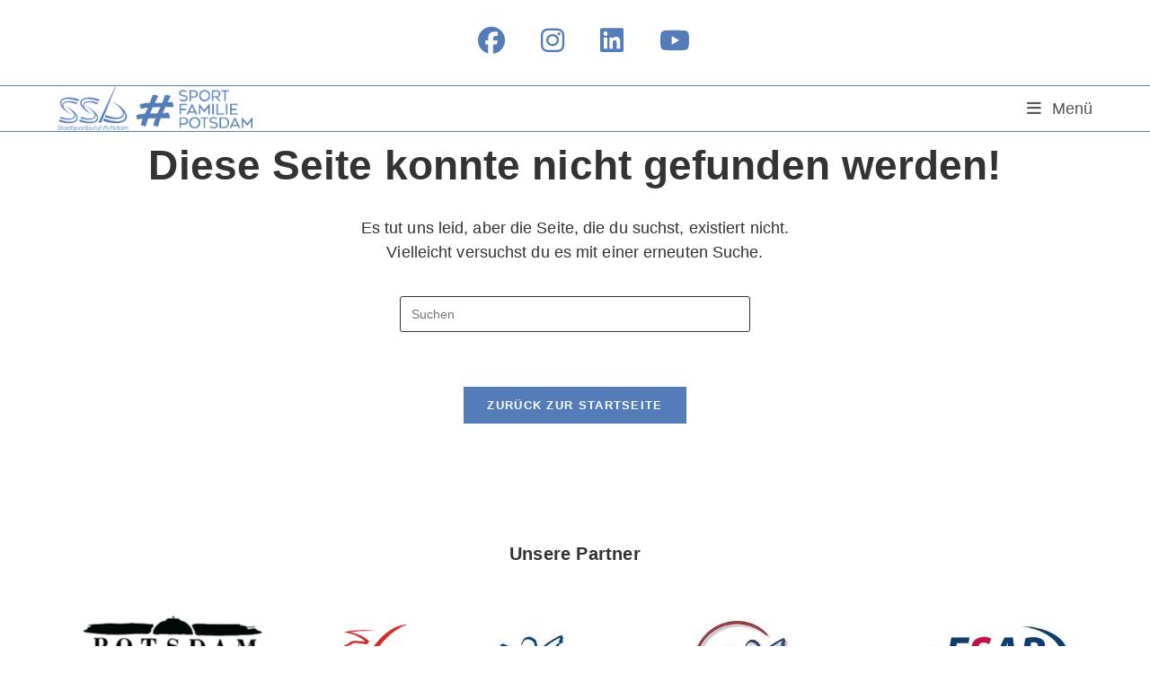

--- FILE ---
content_type: text/html; charset=UTF-8
request_url: https://stadtsportbund-potsdam.de/termine/2022-07-22/
body_size: 19871
content:
<!DOCTYPE html>
<html class="html" lang="de">
<head>
	<meta charset="UTF-8">
	<link rel="profile" href="https://gmpg.org/xfn/11">

	<link rel='stylesheet' id='tribe-events-views-v2-bootstrap-datepicker-styles-css' href='https://stadtsportbund-potsdam.de/wp-content/plugins/the-events-calendar/vendor/bootstrap-datepicker/css/bootstrap-datepicker.standalone.min.css?ver=6.15.14' media='all' />
<link rel='stylesheet' id='tec-variables-skeleton-css' href='https://stadtsportbund-potsdam.de/wp-content/plugins/the-events-calendar/common/build/css/variables-skeleton.css?ver=6.10.1' media='all' />
<link rel='stylesheet' id='tribe-common-skeleton-style-css' href='https://stadtsportbund-potsdam.de/wp-content/plugins/the-events-calendar/common/build/css/common-skeleton.css?ver=6.10.1' media='all' />
<link rel='stylesheet' id='tribe-tooltipster-css-css' href='https://stadtsportbund-potsdam.de/wp-content/plugins/the-events-calendar/common/vendor/tooltipster/tooltipster.bundle.min.css?ver=6.10.1' media='all' />
<link rel='stylesheet' id='tribe-events-views-v2-skeleton-css' href='https://stadtsportbund-potsdam.de/wp-content/plugins/the-events-calendar/build/css/views-skeleton.css?ver=6.15.14' media='all' />
<link rel='stylesheet' id='tec-variables-full-css' href='https://stadtsportbund-potsdam.de/wp-content/plugins/the-events-calendar/common/build/css/variables-full.css?ver=6.10.1' media='all' />
<link rel='stylesheet' id='tribe-common-full-style-css' href='https://stadtsportbund-potsdam.de/wp-content/plugins/the-events-calendar/common/build/css/common-full.css?ver=6.10.1' media='all' />
<link rel='stylesheet' id='tribe-events-views-v2-full-css' href='https://stadtsportbund-potsdam.de/wp-content/plugins/the-events-calendar/build/css/views-full.css?ver=6.15.14' media='all' />
<link rel='stylesheet' id='tribe-events-views-v2-print-css' href='https://stadtsportbund-potsdam.de/wp-content/plugins/the-events-calendar/build/css/views-print.css?ver=6.15.14' media='print' />
<meta name='robots' content='noindex, follow' />
<meta name="viewport" content="width=device-width, initial-scale=1"><!-- Google tag (gtag.js) consent mode dataLayer added by Site Kit -->
<script id="google_gtagjs-js-consent-mode-data-layer">
window.dataLayer = window.dataLayer || [];function gtag(){dataLayer.push(arguments);}
gtag('consent', 'default', {"ad_personalization":"denied","ad_storage":"denied","ad_user_data":"denied","analytics_storage":"denied","functionality_storage":"denied","security_storage":"denied","personalization_storage":"denied","region":["AT","BE","BG","CH","CY","CZ","DE","DK","EE","ES","FI","FR","GB","GR","HR","HU","IE","IS","IT","LI","LT","LU","LV","MT","NL","NO","PL","PT","RO","SE","SI","SK"],"wait_for_update":500});
window._googlesitekitConsentCategoryMap = {"statistics":["analytics_storage"],"marketing":["ad_storage","ad_user_data","ad_personalization"],"functional":["functionality_storage","security_storage"],"preferences":["personalization_storage"]};
window._googlesitekitConsents = {"ad_personalization":"denied","ad_storage":"denied","ad_user_data":"denied","analytics_storage":"denied","functionality_storage":"denied","security_storage":"denied","personalization_storage":"denied","region":["AT","BE","BG","CH","CY","CZ","DE","DK","EE","ES","FI","FR","GB","GR","HR","HU","IE","IS","IT","LI","LT","LU","LV","MT","NL","NO","PL","PT","RO","SE","SI","SK"],"wait_for_update":500};
</script>
<!-- End Google tag (gtag.js) consent mode dataLayer added by Site Kit -->

	<!-- This site is optimized with the Yoast SEO plugin v26.7 - https://yoast.com/wordpress/plugins/seo/ -->
	<title>Veranstaltungen für 22. Juli 2022 &#8211; Stadtsportbund Potsdam e.V.</title>
	<meta property="og:locale" content="de_DE" />
	<meta property="og:title" content="Seite wurde nicht gefunden. - Stadtsportbund Potsdam e.V." />
	<meta property="og:site_name" content="Stadtsportbund Potsdam e.V." />
	<script type="application/ld+json" class="yoast-schema-graph">{"@context":"https://schema.org","@graph":[{"@type":"WebSite","@id":"https://stadtsportbund-potsdam.de/#website","url":"https://stadtsportbund-potsdam.de/","name":"Stadtsportbund Potsdam e.V.","description":"Heute schon bewegt!? Für ein sportliches Potsdam","publisher":{"@id":"https://stadtsportbund-potsdam.de/#organization"},"potentialAction":[{"@type":"SearchAction","target":{"@type":"EntryPoint","urlTemplate":"https://stadtsportbund-potsdam.de/?s={search_term_string}"},"query-input":{"@type":"PropertyValueSpecification","valueRequired":true,"valueName":"search_term_string"}}],"inLanguage":"de"},{"@type":"Organization","@id":"https://stadtsportbund-potsdam.de/#organization","name":"Stadtsportbund Potsdam e.V.","url":"https://stadtsportbund-potsdam.de/","logo":{"@type":"ImageObject","inLanguage":"de","@id":"https://stadtsportbund-potsdam.de/#/schema/logo/image/","url":"https://stadtsportbund-potsdam.de/wp-content/uploads/2021/01/Logo-SSB-Potsdam-scaled.jpg","contentUrl":"https://stadtsportbund-potsdam.de/wp-content/uploads/2021/01/Logo-SSB-Potsdam-scaled.jpg","width":2560,"height":1810,"caption":"Stadtsportbund Potsdam e.V."},"image":{"@id":"https://stadtsportbund-potsdam.de/#/schema/logo/image/"},"sameAs":["https://de-de.facebook.com/stadtsportbundpotsdam","https://x.com/SSB_Potsdam_eV","https://www.instagram.com/ssbpotsdam","https://www.youtube.com/channel/UCHNdh_HYGXBz8e0kc0HmT2w","https://www.linkedin.com/company/ssb-potsdam/"]}]}</script>
	<!-- / Yoast SEO plugin. -->


<link rel='dns-prefetch' href='//www.googletagmanager.com' />
<link rel="alternate" type="application/rss+xml" title="Stadtsportbund Potsdam e.V. &raquo; Feed" href="https://stadtsportbund-potsdam.de/feed/" />
<link rel="alternate" type="application/rss+xml" title="Stadtsportbund Potsdam e.V. &raquo; Kommentar-Feed" href="https://stadtsportbund-potsdam.de/comments/feed/" />
<link rel="alternate" type="text/calendar" title="Stadtsportbund Potsdam e.V. &raquo; iCal Feed" href="https://stadtsportbund-potsdam.de/termine/2026-01-22/?ical=1/" />
<style id='wp-img-auto-sizes-contain-inline-css'>
img:is([sizes=auto i],[sizes^="auto," i]){contain-intrinsic-size:3000px 1500px}
/*# sourceURL=wp-img-auto-sizes-contain-inline-css */
</style>
<link rel='stylesheet' id='tribe-events-block-event-datetime-css' href='https://stadtsportbund-potsdam.de/wp-content/plugins/the-events-calendar/build/event-datetime/frontend.css?ver=6.15.14' media='all' />
<link rel='stylesheet' id='tribe-events-block-event-venue-css' href='https://stadtsportbund-potsdam.de/wp-content/plugins/the-events-calendar/build/event-venue/frontend.css?ver=6.15.14' media='all' />
<link rel='stylesheet' id='tribe-events-block-event-organizer-css' href='https://stadtsportbund-potsdam.de/wp-content/plugins/the-events-calendar/build/event-organizer/frontend.css?ver=6.15.14' media='all' />
<link rel='stylesheet' id='tribe-events-block-event-links-css' href='https://stadtsportbund-potsdam.de/wp-content/plugins/the-events-calendar/build/event-links/frontend.css?ver=6.15.14' media='all' />
<link rel='stylesheet' id='tribe-events-block-event-price-css' href='https://stadtsportbund-potsdam.de/wp-content/plugins/the-events-calendar/build/event-price/frontend.css?ver=6.15.14' media='all' />
<link rel='stylesheet' id='tribe-events-block-event-website-css' href='https://stadtsportbund-potsdam.de/wp-content/plugins/the-events-calendar/build/event-website/frontend.css?ver=6.15.14' media='all' />
<style id='wp-emoji-styles-inline-css'>

	img.wp-smiley, img.emoji {
		display: inline !important;
		border: none !important;
		box-shadow: none !important;
		height: 1em !important;
		width: 1em !important;
		margin: 0 0.07em !important;
		vertical-align: -0.1em !important;
		background: none !important;
		padding: 0 !important;
	}
/*# sourceURL=wp-emoji-styles-inline-css */
</style>
<style id='wp-block-library-inline-css'>
:root{--wp-block-synced-color:#7a00df;--wp-block-synced-color--rgb:122,0,223;--wp-bound-block-color:var(--wp-block-synced-color);--wp-editor-canvas-background:#ddd;--wp-admin-theme-color:#007cba;--wp-admin-theme-color--rgb:0,124,186;--wp-admin-theme-color-darker-10:#006ba1;--wp-admin-theme-color-darker-10--rgb:0,107,160.5;--wp-admin-theme-color-darker-20:#005a87;--wp-admin-theme-color-darker-20--rgb:0,90,135;--wp-admin-border-width-focus:2px}@media (min-resolution:192dpi){:root{--wp-admin-border-width-focus:1.5px}}.wp-element-button{cursor:pointer}:root .has-very-light-gray-background-color{background-color:#eee}:root .has-very-dark-gray-background-color{background-color:#313131}:root .has-very-light-gray-color{color:#eee}:root .has-very-dark-gray-color{color:#313131}:root .has-vivid-green-cyan-to-vivid-cyan-blue-gradient-background{background:linear-gradient(135deg,#00d084,#0693e3)}:root .has-purple-crush-gradient-background{background:linear-gradient(135deg,#34e2e4,#4721fb 50%,#ab1dfe)}:root .has-hazy-dawn-gradient-background{background:linear-gradient(135deg,#faaca8,#dad0ec)}:root .has-subdued-olive-gradient-background{background:linear-gradient(135deg,#fafae1,#67a671)}:root .has-atomic-cream-gradient-background{background:linear-gradient(135deg,#fdd79a,#004a59)}:root .has-nightshade-gradient-background{background:linear-gradient(135deg,#330968,#31cdcf)}:root .has-midnight-gradient-background{background:linear-gradient(135deg,#020381,#2874fc)}:root{--wp--preset--font-size--normal:16px;--wp--preset--font-size--huge:42px}.has-regular-font-size{font-size:1em}.has-larger-font-size{font-size:2.625em}.has-normal-font-size{font-size:var(--wp--preset--font-size--normal)}.has-huge-font-size{font-size:var(--wp--preset--font-size--huge)}.has-text-align-center{text-align:center}.has-text-align-left{text-align:left}.has-text-align-right{text-align:right}.has-fit-text{white-space:nowrap!important}#end-resizable-editor-section{display:none}.aligncenter{clear:both}.items-justified-left{justify-content:flex-start}.items-justified-center{justify-content:center}.items-justified-right{justify-content:flex-end}.items-justified-space-between{justify-content:space-between}.screen-reader-text{border:0;clip-path:inset(50%);height:1px;margin:-1px;overflow:hidden;padding:0;position:absolute;width:1px;word-wrap:normal!important}.screen-reader-text:focus{background-color:#ddd;clip-path:none;color:#444;display:block;font-size:1em;height:auto;left:5px;line-height:normal;padding:15px 23px 14px;text-decoration:none;top:5px;width:auto;z-index:100000}html :where(.has-border-color){border-style:solid}html :where([style*=border-top-color]){border-top-style:solid}html :where([style*=border-right-color]){border-right-style:solid}html :where([style*=border-bottom-color]){border-bottom-style:solid}html :where([style*=border-left-color]){border-left-style:solid}html :where([style*=border-width]){border-style:solid}html :where([style*=border-top-width]){border-top-style:solid}html :where([style*=border-right-width]){border-right-style:solid}html :where([style*=border-bottom-width]){border-bottom-style:solid}html :where([style*=border-left-width]){border-left-style:solid}html :where(img[class*=wp-image-]){height:auto;max-width:100%}:where(figure){margin:0 0 1em}html :where(.is-position-sticky){--wp-admin--admin-bar--position-offset:var(--wp-admin--admin-bar--height,0px)}@media screen and (max-width:600px){html :where(.is-position-sticky){--wp-admin--admin-bar--position-offset:0px}}

/*# sourceURL=wp-block-library-inline-css */
</style><style id='wp-block-heading-inline-css'>
h1:where(.wp-block-heading).has-background,h2:where(.wp-block-heading).has-background,h3:where(.wp-block-heading).has-background,h4:where(.wp-block-heading).has-background,h5:where(.wp-block-heading).has-background,h6:where(.wp-block-heading).has-background{padding:1.25em 2.375em}h1.has-text-align-left[style*=writing-mode]:where([style*=vertical-lr]),h1.has-text-align-right[style*=writing-mode]:where([style*=vertical-rl]),h2.has-text-align-left[style*=writing-mode]:where([style*=vertical-lr]),h2.has-text-align-right[style*=writing-mode]:where([style*=vertical-rl]),h3.has-text-align-left[style*=writing-mode]:where([style*=vertical-lr]),h3.has-text-align-right[style*=writing-mode]:where([style*=vertical-rl]),h4.has-text-align-left[style*=writing-mode]:where([style*=vertical-lr]),h4.has-text-align-right[style*=writing-mode]:where([style*=vertical-rl]),h5.has-text-align-left[style*=writing-mode]:where([style*=vertical-lr]),h5.has-text-align-right[style*=writing-mode]:where([style*=vertical-rl]),h6.has-text-align-left[style*=writing-mode]:where([style*=vertical-lr]),h6.has-text-align-right[style*=writing-mode]:where([style*=vertical-rl]){rotate:180deg}
/*# sourceURL=https://stadtsportbund-potsdam.de/wp-includes/blocks/heading/style.min.css */
</style>
<style id='global-styles-inline-css'>
:root{--wp--preset--aspect-ratio--square: 1;--wp--preset--aspect-ratio--4-3: 4/3;--wp--preset--aspect-ratio--3-4: 3/4;--wp--preset--aspect-ratio--3-2: 3/2;--wp--preset--aspect-ratio--2-3: 2/3;--wp--preset--aspect-ratio--16-9: 16/9;--wp--preset--aspect-ratio--9-16: 9/16;--wp--preset--color--black: #000000;--wp--preset--color--cyan-bluish-gray: #abb8c3;--wp--preset--color--white: #ffffff;--wp--preset--color--pale-pink: #f78da7;--wp--preset--color--vivid-red: #cf2e2e;--wp--preset--color--luminous-vivid-orange: #ff6900;--wp--preset--color--luminous-vivid-amber: #fcb900;--wp--preset--color--light-green-cyan: #7bdcb5;--wp--preset--color--vivid-green-cyan: #00d084;--wp--preset--color--pale-cyan-blue: #8ed1fc;--wp--preset--color--vivid-cyan-blue: #0693e3;--wp--preset--color--vivid-purple: #9b51e0;--wp--preset--gradient--vivid-cyan-blue-to-vivid-purple: linear-gradient(135deg,rgb(6,147,227) 0%,rgb(155,81,224) 100%);--wp--preset--gradient--light-green-cyan-to-vivid-green-cyan: linear-gradient(135deg,rgb(122,220,180) 0%,rgb(0,208,130) 100%);--wp--preset--gradient--luminous-vivid-amber-to-luminous-vivid-orange: linear-gradient(135deg,rgb(252,185,0) 0%,rgb(255,105,0) 100%);--wp--preset--gradient--luminous-vivid-orange-to-vivid-red: linear-gradient(135deg,rgb(255,105,0) 0%,rgb(207,46,46) 100%);--wp--preset--gradient--very-light-gray-to-cyan-bluish-gray: linear-gradient(135deg,rgb(238,238,238) 0%,rgb(169,184,195) 100%);--wp--preset--gradient--cool-to-warm-spectrum: linear-gradient(135deg,rgb(74,234,220) 0%,rgb(151,120,209) 20%,rgb(207,42,186) 40%,rgb(238,44,130) 60%,rgb(251,105,98) 80%,rgb(254,248,76) 100%);--wp--preset--gradient--blush-light-purple: linear-gradient(135deg,rgb(255,206,236) 0%,rgb(152,150,240) 100%);--wp--preset--gradient--blush-bordeaux: linear-gradient(135deg,rgb(254,205,165) 0%,rgb(254,45,45) 50%,rgb(107,0,62) 100%);--wp--preset--gradient--luminous-dusk: linear-gradient(135deg,rgb(255,203,112) 0%,rgb(199,81,192) 50%,rgb(65,88,208) 100%);--wp--preset--gradient--pale-ocean: linear-gradient(135deg,rgb(255,245,203) 0%,rgb(182,227,212) 50%,rgb(51,167,181) 100%);--wp--preset--gradient--electric-grass: linear-gradient(135deg,rgb(202,248,128) 0%,rgb(113,206,126) 100%);--wp--preset--gradient--midnight: linear-gradient(135deg,rgb(2,3,129) 0%,rgb(40,116,252) 100%);--wp--preset--font-size--small: 13px;--wp--preset--font-size--medium: 20px;--wp--preset--font-size--large: 36px;--wp--preset--font-size--x-large: 42px;--wp--preset--spacing--20: 0.44rem;--wp--preset--spacing--30: 0.67rem;--wp--preset--spacing--40: 1rem;--wp--preset--spacing--50: 1.5rem;--wp--preset--spacing--60: 2.25rem;--wp--preset--spacing--70: 3.38rem;--wp--preset--spacing--80: 5.06rem;--wp--preset--shadow--natural: 6px 6px 9px rgba(0, 0, 0, 0.2);--wp--preset--shadow--deep: 12px 12px 50px rgba(0, 0, 0, 0.4);--wp--preset--shadow--sharp: 6px 6px 0px rgba(0, 0, 0, 0.2);--wp--preset--shadow--outlined: 6px 6px 0px -3px rgb(255, 255, 255), 6px 6px rgb(0, 0, 0);--wp--preset--shadow--crisp: 6px 6px 0px rgb(0, 0, 0);}:where(.is-layout-flex){gap: 0.5em;}:where(.is-layout-grid){gap: 0.5em;}body .is-layout-flex{display: flex;}.is-layout-flex{flex-wrap: wrap;align-items: center;}.is-layout-flex > :is(*, div){margin: 0;}body .is-layout-grid{display: grid;}.is-layout-grid > :is(*, div){margin: 0;}:where(.wp-block-columns.is-layout-flex){gap: 2em;}:where(.wp-block-columns.is-layout-grid){gap: 2em;}:where(.wp-block-post-template.is-layout-flex){gap: 1.25em;}:where(.wp-block-post-template.is-layout-grid){gap: 1.25em;}.has-black-color{color: var(--wp--preset--color--black) !important;}.has-cyan-bluish-gray-color{color: var(--wp--preset--color--cyan-bluish-gray) !important;}.has-white-color{color: var(--wp--preset--color--white) !important;}.has-pale-pink-color{color: var(--wp--preset--color--pale-pink) !important;}.has-vivid-red-color{color: var(--wp--preset--color--vivid-red) !important;}.has-luminous-vivid-orange-color{color: var(--wp--preset--color--luminous-vivid-orange) !important;}.has-luminous-vivid-amber-color{color: var(--wp--preset--color--luminous-vivid-amber) !important;}.has-light-green-cyan-color{color: var(--wp--preset--color--light-green-cyan) !important;}.has-vivid-green-cyan-color{color: var(--wp--preset--color--vivid-green-cyan) !important;}.has-pale-cyan-blue-color{color: var(--wp--preset--color--pale-cyan-blue) !important;}.has-vivid-cyan-blue-color{color: var(--wp--preset--color--vivid-cyan-blue) !important;}.has-vivid-purple-color{color: var(--wp--preset--color--vivid-purple) !important;}.has-black-background-color{background-color: var(--wp--preset--color--black) !important;}.has-cyan-bluish-gray-background-color{background-color: var(--wp--preset--color--cyan-bluish-gray) !important;}.has-white-background-color{background-color: var(--wp--preset--color--white) !important;}.has-pale-pink-background-color{background-color: var(--wp--preset--color--pale-pink) !important;}.has-vivid-red-background-color{background-color: var(--wp--preset--color--vivid-red) !important;}.has-luminous-vivid-orange-background-color{background-color: var(--wp--preset--color--luminous-vivid-orange) !important;}.has-luminous-vivid-amber-background-color{background-color: var(--wp--preset--color--luminous-vivid-amber) !important;}.has-light-green-cyan-background-color{background-color: var(--wp--preset--color--light-green-cyan) !important;}.has-vivid-green-cyan-background-color{background-color: var(--wp--preset--color--vivid-green-cyan) !important;}.has-pale-cyan-blue-background-color{background-color: var(--wp--preset--color--pale-cyan-blue) !important;}.has-vivid-cyan-blue-background-color{background-color: var(--wp--preset--color--vivid-cyan-blue) !important;}.has-vivid-purple-background-color{background-color: var(--wp--preset--color--vivid-purple) !important;}.has-black-border-color{border-color: var(--wp--preset--color--black) !important;}.has-cyan-bluish-gray-border-color{border-color: var(--wp--preset--color--cyan-bluish-gray) !important;}.has-white-border-color{border-color: var(--wp--preset--color--white) !important;}.has-pale-pink-border-color{border-color: var(--wp--preset--color--pale-pink) !important;}.has-vivid-red-border-color{border-color: var(--wp--preset--color--vivid-red) !important;}.has-luminous-vivid-orange-border-color{border-color: var(--wp--preset--color--luminous-vivid-orange) !important;}.has-luminous-vivid-amber-border-color{border-color: var(--wp--preset--color--luminous-vivid-amber) !important;}.has-light-green-cyan-border-color{border-color: var(--wp--preset--color--light-green-cyan) !important;}.has-vivid-green-cyan-border-color{border-color: var(--wp--preset--color--vivid-green-cyan) !important;}.has-pale-cyan-blue-border-color{border-color: var(--wp--preset--color--pale-cyan-blue) !important;}.has-vivid-cyan-blue-border-color{border-color: var(--wp--preset--color--vivid-cyan-blue) !important;}.has-vivid-purple-border-color{border-color: var(--wp--preset--color--vivid-purple) !important;}.has-vivid-cyan-blue-to-vivid-purple-gradient-background{background: var(--wp--preset--gradient--vivid-cyan-blue-to-vivid-purple) !important;}.has-light-green-cyan-to-vivid-green-cyan-gradient-background{background: var(--wp--preset--gradient--light-green-cyan-to-vivid-green-cyan) !important;}.has-luminous-vivid-amber-to-luminous-vivid-orange-gradient-background{background: var(--wp--preset--gradient--luminous-vivid-amber-to-luminous-vivid-orange) !important;}.has-luminous-vivid-orange-to-vivid-red-gradient-background{background: var(--wp--preset--gradient--luminous-vivid-orange-to-vivid-red) !important;}.has-very-light-gray-to-cyan-bluish-gray-gradient-background{background: var(--wp--preset--gradient--very-light-gray-to-cyan-bluish-gray) !important;}.has-cool-to-warm-spectrum-gradient-background{background: var(--wp--preset--gradient--cool-to-warm-spectrum) !important;}.has-blush-light-purple-gradient-background{background: var(--wp--preset--gradient--blush-light-purple) !important;}.has-blush-bordeaux-gradient-background{background: var(--wp--preset--gradient--blush-bordeaux) !important;}.has-luminous-dusk-gradient-background{background: var(--wp--preset--gradient--luminous-dusk) !important;}.has-pale-ocean-gradient-background{background: var(--wp--preset--gradient--pale-ocean) !important;}.has-electric-grass-gradient-background{background: var(--wp--preset--gradient--electric-grass) !important;}.has-midnight-gradient-background{background: var(--wp--preset--gradient--midnight) !important;}.has-small-font-size{font-size: var(--wp--preset--font-size--small) !important;}.has-medium-font-size{font-size: var(--wp--preset--font-size--medium) !important;}.has-large-font-size{font-size: var(--wp--preset--font-size--large) !important;}.has-x-large-font-size{font-size: var(--wp--preset--font-size--x-large) !important;}
/*# sourceURL=global-styles-inline-css */
</style>

<style id='classic-theme-styles-inline-css'>
/*! This file is auto-generated */
.wp-block-button__link{color:#fff;background-color:#32373c;border-radius:9999px;box-shadow:none;text-decoration:none;padding:calc(.667em + 2px) calc(1.333em + 2px);font-size:1.125em}.wp-block-file__button{background:#32373c;color:#fff;text-decoration:none}
/*# sourceURL=/wp-includes/css/classic-themes.min.css */
</style>
<link rel='stylesheet' id='wpos-slick-style-css' href='https://stadtsportbund-potsdam.de/wp-content/plugins/blog-designer-for-post-and-widget-pro/assets/css/slick.css?ver=1.6.1' media='all' />
<link rel='stylesheet' id='wpspw-pro-public-style-css' href='https://stadtsportbund-potsdam.de/wp-content/plugins/blog-designer-for-post-and-widget-pro/assets/css/wpspw-pro-public.min.css?ver=1.6.1' media='all' />
<link rel='stylesheet' id='wpsm_counter-font-awesome-front-css' href='https://stadtsportbund-potsdam.de/wp-content/plugins/counter-number-showcase/assets/css/font-awesome/css/font-awesome.min.css?ver=6.9' media='all' />
<link rel='stylesheet' id='wpsm_counter_bootstrap-front-css' href='https://stadtsportbund-potsdam.de/wp-content/plugins/counter-number-showcase/assets/css/bootstrap-front.css?ver=6.9' media='all' />
<link rel='stylesheet' id='wpsm_counter_column-css' href='https://stadtsportbund-potsdam.de/wp-content/plugins/counter-number-showcase/assets/css/counter-column.css?ver=6.9' media='all' />
<link rel='stylesheet' id='wp-faqp-public-style-css' href='https://stadtsportbund-potsdam.de/wp-content/plugins/wp-faq-pro/assets/css/wp-faqp-public.min.css?ver=1.7.3' media='all' />
<link rel='stylesheet' id='wpos-animate-style-css' href='https://stadtsportbund-potsdam.de/wp-content/plugins/wp-logo-showcase-responsive-slider-pro/assets/css/animate.min.css?ver=1.6.1' media='all' />
<link rel='stylesheet' id='wpls-pro-public-style-css' href='https://stadtsportbund-potsdam.de/wp-content/plugins/wp-logo-showcase-responsive-slider-pro/assets/css/wpls-pro-public.min.css?ver=1.6.1' media='all' />
<link rel='stylesheet' id='wprpsp-public-style-css' href='https://stadtsportbund-potsdam.de/wp-content/plugins/wp-responsive-recent-post-slider-pro/assets/css/wprpsp-public.min.css?ver=2.0' media='all' />
<link rel='stylesheet' id='wpos-font-awesome-css' href='https://stadtsportbund-potsdam.de/wp-content/plugins/wp-team-showcase-and-slider-pro/assets/css/font-awesome.min.css?ver=1.6.2' media='all' />
<link rel='stylesheet' id='wpos-magnific-style-css' href='https://stadtsportbund-potsdam.de/wp-content/plugins/wp-team-showcase-and-slider-pro/assets/css/magnific-popup.css?ver=1.6.2' media='all' />
<link rel='stylesheet' id='wp-tsasp-public-css-css' href='https://stadtsportbund-potsdam.de/wp-content/plugins/wp-team-showcase-and-slider-pro/assets/css/wp-tsasp-public.min.css?ver=1.6.2' media='all' />
<link rel='stylesheet' id='font-awesome-css' href='https://stadtsportbund-potsdam.de/wp-content/themes/oceanwp/assets/fonts/fontawesome/css/all.min.css?ver=6.7.2' media='all' />
<link rel='stylesheet' id='simple-line-icons-css' href='https://stadtsportbund-potsdam.de/wp-content/themes/oceanwp/assets/css/third/simple-line-icons.min.css?ver=2.4.0' media='all' />
<link rel='stylesheet' id='oceanwp-style-css' href='https://stadtsportbund-potsdam.de/wp-content/themes/oceanwp/assets/css/style.min.css?ver=4.1.3' media='all' />
<link rel='stylesheet' id='arm_lite_front_css-css' href='https://stadtsportbund-potsdam.de/wp-content/plugins/armember-membership/css/arm_front.css?ver=5.0.2' media='all' />
<link rel='stylesheet' id='arm_form_style_css-css' href='https://stadtsportbund-potsdam.de/wp-content/plugins/armember-membership/css/arm_form_style.css?ver=5.0.2' media='all' />
<link rel='stylesheet' id='oe-widgets-style-css' href='https://stadtsportbund-potsdam.de/wp-content/plugins/ocean-extra/assets/css/widgets.css?ver=6.9' media='all' />
<link rel='stylesheet' id='op-photoswipe-css' href='https://stadtsportbund-potsdam.de/wp-content/plugins/ocean-portfolio/assets/vendors/PhotoSwipe/photoswipe.css?ver=6.9' media='all' />
<link rel='stylesheet' id='op-photoswipe-default-skin-css' href='https://stadtsportbund-potsdam.de/wp-content/plugins/ocean-portfolio/assets/vendors/PhotoSwipe/default-skin/default-skin.css?ver=6.9' media='all' />
<link rel='stylesheet' id='op-style-css' href='https://stadtsportbund-potsdam.de/wp-content/plugins/ocean-portfolio/assets/css/style.min.css?ver=6.9' media='all' />
<script data-cfasync="false" src="https://stadtsportbund-potsdam.de/wp-includes/js/jquery/jquery.min.js?ver=3.7.1" id="jquery-core-js"></script>
<script data-cfasync="false" src="https://stadtsportbund-potsdam.de/wp-includes/js/jquery/jquery-migrate.min.js?ver=3.4.1" id="jquery-migrate-js"></script>
<script src="https://stadtsportbund-potsdam.de/wp-content/plugins/the-events-calendar/common/build/js/tribe-common.js?ver=9c44e11f3503a33e9540" id="tribe-common-js"></script>
<script src="https://stadtsportbund-potsdam.de/wp-content/plugins/the-events-calendar/build/js/views/breakpoints.js?ver=4208de2df2852e0b91ec" id="tribe-events-views-v2-breakpoints-js"></script>
<script data-cfasync="false" src="https://stadtsportbund-potsdam.de/wp-content/plugins/armember-membership/js/jquery.carouFredSel.js?ver=5.0.2" id="arm_carousel_slider_js-js"></script>
<script data-cfasync="false" src="https://stadtsportbund-potsdam.de/wp-content/plugins/armember-membership/js/arm_common.js?ver=5.0.2" id="arm_common_js-js"></script>

<!-- Google Tag (gtac.js) durch Site-Kit hinzugefügt -->
<!-- Von Site Kit hinzugefügtes Google-Analytics-Snippet -->
<script src="https://www.googletagmanager.com/gtag/js?id=GT-WBZ5R23K" id="google_gtagjs-js" async></script>
<script id="google_gtagjs-js-after">
window.dataLayer = window.dataLayer || [];function gtag(){dataLayer.push(arguments);}
gtag("set","linker",{"domains":["stadtsportbund-potsdam.de"]});
gtag("js", new Date());
gtag("set", "developer_id.dZTNiMT", true);
gtag("config", "GT-WBZ5R23K");
 window._googlesitekit = window._googlesitekit || {}; window._googlesitekit.throttledEvents = []; window._googlesitekit.gtagEvent = (name, data) => { var key = JSON.stringify( { name, data } ); if ( !! window._googlesitekit.throttledEvents[ key ] ) { return; } window._googlesitekit.throttledEvents[ key ] = true; setTimeout( () => { delete window._googlesitekit.throttledEvents[ key ]; }, 5 ); gtag( "event", name, { ...data, event_source: "site-kit" } ); }; 
//# sourceURL=google_gtagjs-js-after
</script>
<link rel="https://api.w.org/" href="https://stadtsportbund-potsdam.de/wp-json/" /><link rel="EditURI" type="application/rsd+xml" title="RSD" href="https://stadtsportbund-potsdam.de/xmlrpc.php?rsd" />
<meta name="generator" content="WordPress 6.9" />
<meta name="generator" content="Site Kit by Google 1.170.0" /><meta name="tec-api-version" content="v1"><meta name="tec-api-origin" content="https://stadtsportbund-potsdam.de"><link rel="alternate" href="https://stadtsportbund-potsdam.de/wp-json/tribe/events/v1/" /><style type="text/css">
.wpspw-post-title a, .wpspw-post-slider .wpspw-post-title a, .wpspw-list-main .wpspw-post-title a, .wpspw-gridbox-main .wpspw-post-title a, .wpspw-post-slider-widget .wpspw-post-title a, .wpspw-post-gridbox-slider .wpspw-post-title a, .wpspw-post-masonry .wpspw-post-title a{}.wpspw-post-categories a{}.wpspw-post-categories a:hover, .wpspw-post-categories a:focus{}.readmorebtn{}.readmorebtn:hover, .readmorebtn:focus{}
</style>
<link rel="icon" href="https://stadtsportbund-potsdam.de/wp-content/uploads/2025/03/cropped-Logo-SSB-und-sportfamilie-social-media-32x32.jpg" sizes="32x32" />
<link rel="icon" href="https://stadtsportbund-potsdam.de/wp-content/uploads/2025/03/cropped-Logo-SSB-und-sportfamilie-social-media-192x192.jpg" sizes="192x192" />
<link rel="apple-touch-icon" href="https://stadtsportbund-potsdam.de/wp-content/uploads/2025/03/cropped-Logo-SSB-und-sportfamilie-social-media-180x180.jpg" />
<meta name="msapplication-TileImage" content="https://stadtsportbund-potsdam.de/wp-content/uploads/2025/03/cropped-Logo-SSB-und-sportfamilie-social-media-270x270.jpg" />
		<style id="wp-custom-css">
			.content-left-sidebar .widget-area{background:#e5e8ee;padding:30px;width:25%;font-size:18px}.content-left-sidebar .content-area{border:none;width:75%}.sidebar-box ul{line-height:1.7}.sidebar-box{margin-bottom:20px}span.arm_user_last_active_text.arm_com_group_created_by,span.arm_user_last_active_text{display:none}body .arm_template_wrapper_profiletemplate3 .arm_profile_name_link{color:#fff !important;font-size:40px !important}body .arm_group_profile_picture_block.armCoverPhoto{height:220px}body .arm_template_wrapper_profiletemplate3 .arm_profile_picture_block_inner{top:0}		</style>
		<!-- OceanWP CSS -->
<style type="text/css">
/* Colors */a:hover,a.light:hover,.theme-heading .text::before,.theme-heading .text::after,#top-bar-content >a:hover,#top-bar-social li.oceanwp-email a:hover,#site-navigation-wrap .dropdown-menu >li >a:hover,#site-header.medium-header #medium-searchform button:hover,.oceanwp-mobile-menu-icon a:hover,.blog-entry.post .blog-entry-header .entry-title a:hover,.blog-entry.post .blog-entry-readmore a:hover,.blog-entry.thumbnail-entry .blog-entry-category a,ul.meta li a:hover,.dropcap,.single nav.post-navigation .nav-links .title,body .related-post-title a:hover,body #wp-calendar caption,body .contact-info-widget.default i,body .contact-info-widget.big-icons i,body .custom-links-widget .oceanwp-custom-links li a:hover,body .custom-links-widget .oceanwp-custom-links li a:hover:before,body .posts-thumbnails-widget li a:hover,body .social-widget li.oceanwp-email a:hover,.comment-author .comment-meta .comment-reply-link,#respond #cancel-comment-reply-link:hover,#footer-widgets .footer-box a:hover,#footer-bottom a:hover,#footer-bottom #footer-bottom-menu a:hover,.sidr a:hover,.sidr-class-dropdown-toggle:hover,.sidr-class-menu-item-has-children.active >a,.sidr-class-menu-item-has-children.active >a >.sidr-class-dropdown-toggle,input[type=checkbox]:checked:before{color:#547cb9}.single nav.post-navigation .nav-links .title .owp-icon use,.blog-entry.post .blog-entry-readmore a:hover .owp-icon use,body .contact-info-widget.default .owp-icon use,body .contact-info-widget.big-icons .owp-icon use{stroke:#547cb9}input[type="button"],input[type="reset"],input[type="submit"],button[type="submit"],.button,#site-navigation-wrap .dropdown-menu >li.btn >a >span,.thumbnail:hover i,.thumbnail:hover .link-post-svg-icon,.post-quote-content,.omw-modal .omw-close-modal,body .contact-info-widget.big-icons li:hover i,body .contact-info-widget.big-icons li:hover .owp-icon,body div.wpforms-container-full .wpforms-form input[type=submit],body div.wpforms-container-full .wpforms-form button[type=submit],body div.wpforms-container-full .wpforms-form .wpforms-page-button,.woocommerce-cart .wp-element-button,.woocommerce-checkout .wp-element-button,.wp-block-button__link{background-color:#547cb9}.widget-title{border-color:#547cb9}blockquote{border-color:#547cb9}.wp-block-quote{border-color:#547cb9}#searchform-dropdown{border-color:#547cb9}.dropdown-menu .sub-menu{border-color:#547cb9}.blog-entry.large-entry .blog-entry-readmore a:hover{border-color:#547cb9}.oceanwp-newsletter-form-wrap input[type="email"]:focus{border-color:#547cb9}.social-widget li.oceanwp-email a:hover{border-color:#547cb9}#respond #cancel-comment-reply-link:hover{border-color:#547cb9}body .contact-info-widget.big-icons li:hover i{border-color:#547cb9}body .contact-info-widget.big-icons li:hover .owp-icon{border-color:#547cb9}#footer-widgets .oceanwp-newsletter-form-wrap input[type="email"]:focus{border-color:#547cb9}input[type="button"]:hover,input[type="reset"]:hover,input[type="submit"]:hover,button[type="submit"]:hover,input[type="button"]:focus,input[type="reset"]:focus,input[type="submit"]:focus,button[type="submit"]:focus,.button:hover,.button:focus,#site-navigation-wrap .dropdown-menu >li.btn >a:hover >span,.post-quote-author,.omw-modal .omw-close-modal:hover,body div.wpforms-container-full .wpforms-form input[type=submit]:hover,body div.wpforms-container-full .wpforms-form button[type=submit]:hover,body div.wpforms-container-full .wpforms-form .wpforms-page-button:hover,.woocommerce-cart .wp-element-button:hover,.woocommerce-checkout .wp-element-button:hover,.wp-block-button__link:hover{background-color:#243678}table th,table td,hr,.content-area,body.content-left-sidebar #content-wrap .content-area,.content-left-sidebar .content-area,#top-bar-wrap,#site-header,#site-header.top-header #search-toggle,.dropdown-menu ul li,.centered-minimal-page-header,.blog-entry.post,.blog-entry.grid-entry .blog-entry-inner,.blog-entry.thumbnail-entry .blog-entry-bottom,.single-post .entry-title,.single .entry-share-wrap .entry-share,.single .entry-share,.single .entry-share ul li a,.single nav.post-navigation,.single nav.post-navigation .nav-links .nav-previous,#author-bio,#author-bio .author-bio-avatar,#author-bio .author-bio-social li a,#related-posts,#comments,.comment-body,#respond #cancel-comment-reply-link,#blog-entries .type-page,.page-numbers a,.page-numbers span:not(.elementor-screen-only),.page-links span,body #wp-calendar caption,body #wp-calendar th,body #wp-calendar tbody,body .contact-info-widget.default i,body .contact-info-widget.big-icons i,body .contact-info-widget.big-icons .owp-icon,body .contact-info-widget.default .owp-icon,body .posts-thumbnails-widget li,body .tagcloud a{border-color:#547cb9}a:hover{color:#243678}a:hover .owp-icon use{stroke:#243678}.boxed-layout{background-color:#ffffff}.separate-layout,.has-parallax-footer.separate-layout #main{background-color:#ffffff}body .theme-button,body input[type="submit"],body button[type="submit"],body button,body .button,body div.wpforms-container-full .wpforms-form input[type=submit],body div.wpforms-container-full .wpforms-form button[type=submit],body div.wpforms-container-full .wpforms-form .wpforms-page-button,.woocommerce-cart .wp-element-button,.woocommerce-checkout .wp-element-button,.wp-block-button__link{background-color:#547cb9}body .theme-button:hover,body input[type="submit"]:hover,body button[type="submit"]:hover,body button:hover,body .button:hover,body div.wpforms-container-full .wpforms-form input[type=submit]:hover,body div.wpforms-container-full .wpforms-form input[type=submit]:active,body div.wpforms-container-full .wpforms-form button[type=submit]:hover,body div.wpforms-container-full .wpforms-form button[type=submit]:active,body div.wpforms-container-full .wpforms-form .wpforms-page-button:hover,body div.wpforms-container-full .wpforms-form .wpforms-page-button:active,.woocommerce-cart .wp-element-button:hover,.woocommerce-checkout .wp-element-button:hover,.wp-block-button__link:hover{background-color:#243678}body .theme-button,body input[type="submit"],body button[type="submit"],body button,body .button,body div.wpforms-container-full .wpforms-form input[type=submit],body div.wpforms-container-full .wpforms-form button[type=submit],body div.wpforms-container-full .wpforms-form .wpforms-page-button,.woocommerce-cart .wp-element-button,.woocommerce-checkout .wp-element-button,.wp-block-button__link{border-color:#ffffff}body .theme-button:hover,body input[type="submit"]:hover,body button[type="submit"]:hover,body button:hover,body .button:hover,body div.wpforms-container-full .wpforms-form input[type=submit]:hover,body div.wpforms-container-full .wpforms-form input[type=submit]:active,body div.wpforms-container-full .wpforms-form button[type=submit]:hover,body div.wpforms-container-full .wpforms-form button[type=submit]:active,body div.wpforms-container-full .wpforms-form .wpforms-page-button:hover,body div.wpforms-container-full .wpforms-form .wpforms-page-button:active,.woocommerce-cart .wp-element-button:hover,.woocommerce-checkout .wp-element-button:hover,.wp-block-button__link:hover{border-color:#ffffff}form input[type="text"],form input[type="password"],form input[type="email"],form input[type="url"],form input[type="date"],form input[type="month"],form input[type="time"],form input[type="datetime"],form input[type="datetime-local"],form input[type="week"],form input[type="number"],form input[type="search"],form input[type="tel"],form input[type="color"],form select,form textarea,.select2-container .select2-choice,.woocommerce .woocommerce-checkout .select2-container--default .select2-selection--single{border-color:#333333}body div.wpforms-container-full .wpforms-form input[type=date],body div.wpforms-container-full .wpforms-form input[type=datetime],body div.wpforms-container-full .wpforms-form input[type=datetime-local],body div.wpforms-container-full .wpforms-form input[type=email],body div.wpforms-container-full .wpforms-form input[type=month],body div.wpforms-container-full .wpforms-form input[type=number],body div.wpforms-container-full .wpforms-form input[type=password],body div.wpforms-container-full .wpforms-form input[type=range],body div.wpforms-container-full .wpforms-form input[type=search],body div.wpforms-container-full .wpforms-form input[type=tel],body div.wpforms-container-full .wpforms-form input[type=text],body div.wpforms-container-full .wpforms-form input[type=time],body div.wpforms-container-full .wpforms-form input[type=url],body div.wpforms-container-full .wpforms-form input[type=week],body div.wpforms-container-full .wpforms-form select,body div.wpforms-container-full .wpforms-form textarea{border-color:#333333}form input[type="text"]:focus,form input[type="password"]:focus,form input[type="email"]:focus,form input[type="tel"]:focus,form input[type="url"]:focus,form input[type="search"]:focus,form textarea:focus,.select2-drop-active,.select2-dropdown-open.select2-drop-above .select2-choice,.select2-dropdown-open.select2-drop-above .select2-choices,.select2-drop.select2-drop-above.select2-drop-active,.select2-container-active .select2-choice,.select2-container-active .select2-choices{border-color:#333333}body div.wpforms-container-full .wpforms-form input:focus,body div.wpforms-container-full .wpforms-form textarea:focus,body div.wpforms-container-full .wpforms-form select:focus{border-color:#333333}form input[type="text"],form input[type="password"],form input[type="email"],form input[type="url"],form input[type="date"],form input[type="month"],form input[type="time"],form input[type="datetime"],form input[type="datetime-local"],form input[type="week"],form input[type="number"],form input[type="search"],form input[type="tel"],form input[type="color"],form select,form textarea,.woocommerce .woocommerce-checkout .select2-container--default .select2-selection--single{background-color:#ffffff}body div.wpforms-container-full .wpforms-form input[type=date],body div.wpforms-container-full .wpforms-form input[type=datetime],body div.wpforms-container-full .wpforms-form input[type=datetime-local],body div.wpforms-container-full .wpforms-form input[type=email],body div.wpforms-container-full .wpforms-form input[type=month],body div.wpforms-container-full .wpforms-form input[type=number],body div.wpforms-container-full .wpforms-form input[type=password],body div.wpforms-container-full .wpforms-form input[type=range],body div.wpforms-container-full .wpforms-form input[type=search],body div.wpforms-container-full .wpforms-form input[type=tel],body div.wpforms-container-full .wpforms-form input[type=text],body div.wpforms-container-full .wpforms-form input[type=time],body div.wpforms-container-full .wpforms-form input[type=url],body div.wpforms-container-full .wpforms-form input[type=week],body div.wpforms-container-full .wpforms-form select,body div.wpforms-container-full .wpforms-form textarea{background-color:#ffffff}label,body div.wpforms-container-full .wpforms-form .wpforms-field-label{color:#333333}.site-breadcrumbs,.background-image-page-header .site-breadcrumbs{color:#333333}.site-breadcrumbs ul li .breadcrumb-sep,.site-breadcrumbs ol li .breadcrumb-sep{color:#333333}.site-breadcrumbs a:hover,.background-image-page-header .site-breadcrumbs a:hover{color:#547cb9}.site-breadcrumbs a:hover .owp-icon use,.background-image-page-header .site-breadcrumbs a:hover .owp-icon use{stroke:#547cb9}body{color:#333333}/* OceanWP Style Settings CSS */.container{width:1600px}.separate-layout .content-area,.separate-layout.content-left-sidebar .content-area,.content-both-sidebars.scs-style .content-area,.separate-layout.content-both-sidebars.ssc-style .content-area,body.separate-blog.separate-layout #blog-entries >*,body.separate-blog.separate-layout .oceanwp-pagination,body.separate-blog.separate-layout .blog-entry.grid-entry .blog-entry-inner{padding:30pxpx}.separate-layout.content-full-width .content-area{padding:30pxpx !important}.separate-layout .widget-area .sidebar-box{padding:30pxpx}.boxed-layout #wrap,.boxed-layout .parallax-footer,.boxed-layout .owp-floating-bar{width:1600px}.theme-button,input[type="submit"],button[type="submit"],button,.button,body div.wpforms-container-full .wpforms-form input[type=submit],body div.wpforms-container-full .wpforms-form button[type=submit],body div.wpforms-container-full .wpforms-form .wpforms-page-button{border-style:solid}.theme-button,input[type="submit"],button[type="submit"],button,.button,body div.wpforms-container-full .wpforms-form input[type=submit],body div.wpforms-container-full .wpforms-form button[type=submit],body div.wpforms-container-full .wpforms-form .wpforms-page-button{border-width:1px}form input[type="text"],form input[type="password"],form input[type="email"],form input[type="url"],form input[type="date"],form input[type="month"],form input[type="time"],form input[type="datetime"],form input[type="datetime-local"],form input[type="week"],form input[type="number"],form input[type="search"],form input[type="tel"],form input[type="color"],form select,form textarea,.woocommerce .woocommerce-checkout .select2-container--default .select2-selection--single{border-style:solid}body div.wpforms-container-full .wpforms-form input[type=date],body div.wpforms-container-full .wpforms-form input[type=datetime],body div.wpforms-container-full .wpforms-form input[type=datetime-local],body div.wpforms-container-full .wpforms-form input[type=email],body div.wpforms-container-full .wpforms-form input[type=month],body div.wpforms-container-full .wpforms-form input[type=number],body div.wpforms-container-full .wpforms-form input[type=password],body div.wpforms-container-full .wpforms-form input[type=range],body div.wpforms-container-full .wpforms-form input[type=search],body div.wpforms-container-full .wpforms-form input[type=tel],body div.wpforms-container-full .wpforms-form input[type=text],body div.wpforms-container-full .wpforms-form input[type=time],body div.wpforms-container-full .wpforms-form input[type=url],body div.wpforms-container-full .wpforms-form input[type=week],body div.wpforms-container-full .wpforms-form select,body div.wpforms-container-full .wpforms-form textarea{border-style:solid}form input[type="text"],form input[type="password"],form input[type="email"],form input[type="url"],form input[type="date"],form input[type="month"],form input[type="time"],form input[type="datetime"],form input[type="datetime-local"],form input[type="week"],form input[type="number"],form input[type="search"],form input[type="tel"],form input[type="color"],form select,form textarea{border-radius:3px}body div.wpforms-container-full .wpforms-form input[type=date],body div.wpforms-container-full .wpforms-form input[type=datetime],body div.wpforms-container-full .wpforms-form input[type=datetime-local],body div.wpforms-container-full .wpforms-form input[type=email],body div.wpforms-container-full .wpforms-form input[type=month],body div.wpforms-container-full .wpforms-form input[type=number],body div.wpforms-container-full .wpforms-form input[type=password],body div.wpforms-container-full .wpforms-form input[type=range],body div.wpforms-container-full .wpforms-form input[type=search],body div.wpforms-container-full .wpforms-form input[type=tel],body div.wpforms-container-full .wpforms-form input[type=text],body div.wpforms-container-full .wpforms-form input[type=time],body div.wpforms-container-full .wpforms-form input[type=url],body div.wpforms-container-full .wpforms-form input[type=week],body div.wpforms-container-full .wpforms-form select,body div.wpforms-container-full .wpforms-form textarea{border-radius:3px}#main #content-wrap,.separate-layout #main #content-wrap{padding-top:5px;padding-bottom:100px}.page-numbers a,.page-numbers span:not(.elementor-screen-only),.page-links span{color:#333333}.page-numbers a .owp-icon use{stroke:#333333}.page-numbers a,.page-numbers span:not(.elementor-screen-only),.page-links span{border-color:#333333}.page-numbers a:hover,.page-links a:hover span,.page-numbers.current,.page-numbers.current:hover{border-color:#333333}#scroll-top{font-size:30px}#scroll-top .owp-icon{width:30px;height:30px}#scroll-top{background-color:#243678}#scroll-top:hover{background-color:#547cb9}#scroll-top{color:#547cb9}#scroll-top .owp-icon use{stroke:#547cb9}#scroll-top:hover{color:#243678}#scroll-top:hover .owp-icon use{stroke:#547cb9}/* Header */@media only screen and (max-width:959px){body.default-breakpoint #site-logo #site-logo-inner{height:50px}}@media only screen and (max-width:959px){body.default-breakpoint .oceanwp-mobile-menu-icon a,.mobile-menu-close{line-height:50px}}#site-logo #site-logo-inner,.oceanwp-social-menu .social-menu-inner,#site-header.full_screen-header .menu-bar-inner,.after-header-content .after-header-content-inner{height:120px}#site-navigation-wrap .dropdown-menu >li >a,#site-navigation-wrap .dropdown-menu >li >span.opl-logout-link,.oceanwp-mobile-menu-icon a,.mobile-menu-close,.after-header-content-inner >a{line-height:120px}#site-header.has-header-media .overlay-header-media{background-color:rgba(0,0,0,0.5)}#site-header{border-color:#527bb8}#site-logo #site-logo-inner a img,#site-header.center-header #site-navigation-wrap .middle-site-logo a img{max-width:250px}@media (max-width:768px){#site-logo #site-logo-inner a img,#site-header.center-header #site-navigation-wrap .middle-site-logo a img{max-width:300px}}@media (max-width:480px){#site-logo #site-logo-inner a img,#site-header.center-header #site-navigation-wrap .middle-site-logo a img{max-width:160px}}.effect-one #site-navigation-wrap .dropdown-menu >li >a.menu-link >span:after,.effect-three #site-navigation-wrap .dropdown-menu >li >a.menu-link >span:after,.effect-five #site-navigation-wrap .dropdown-menu >li >a.menu-link >span:before,.effect-five #site-navigation-wrap .dropdown-menu >li >a.menu-link >span:after,.effect-nine #site-navigation-wrap .dropdown-menu >li >a.menu-link >span:before,.effect-nine #site-navigation-wrap .dropdown-menu >li >a.menu-link >span:after{background-color:#547cb9}.effect-four #site-navigation-wrap .dropdown-menu >li >a.menu-link >span:before,.effect-four #site-navigation-wrap .dropdown-menu >li >a.menu-link >span:after,.effect-seven #site-navigation-wrap .dropdown-menu >li >a.menu-link:hover >span:after,.effect-seven #site-navigation-wrap .dropdown-menu >li.sfHover >a.menu-link >span:after{color:#547cb9}.effect-seven #site-navigation-wrap .dropdown-menu >li >a.menu-link:hover >span:after,.effect-seven #site-navigation-wrap .dropdown-menu >li.sfHover >a.menu-link >span:after{text-shadow:10px 0 #547cb9,-10px 0 #547cb9}#site-navigation-wrap .dropdown-menu >li >a{padding:0 10px}#site-navigation-wrap .dropdown-menu >li >a:hover,.oceanwp-mobile-menu-icon a:hover,#searchform-header-replace-close:hover{color:#547cb9}#site-navigation-wrap .dropdown-menu >li >a:hover .owp-icon use,.oceanwp-mobile-menu-icon a:hover .owp-icon use,#searchform-header-replace-close:hover .owp-icon use{stroke:#547cb9}#site-navigation-wrap .dropdown-menu >.current-menu-item >a,#site-navigation-wrap .dropdown-menu >.current-menu-ancestor >a,#site-navigation-wrap .dropdown-menu >.current-menu-item >a:hover,#site-navigation-wrap .dropdown-menu >.current-menu-ancestor >a:hover{color:#547cb9}.dropdown-menu .sub-menu{min-width:200px}.dropdown-menu .sub-menu,#searchform-dropdown,.current-shop-items-dropdown{border-color:#547cb9}@media (max-width:1439px){#top-bar-nav,#site-navigation-wrap,.oceanwp-social-menu,.after-header-content{display:none}.center-logo #site-logo{float:none;position:absolute;left:50%;padding:0;-webkit-transform:translateX(-50%);transform:translateX(-50%)}#site-header.center-header #site-logo,.oceanwp-mobile-menu-icon,#oceanwp-cart-sidebar-wrap{display:block}body.vertical-header-style #outer-wrap{margin:0 !important}#site-header.vertical-header{position:relative;width:100%;left:0 !important;right:0 !important}#site-header.vertical-header .has-template >#site-logo{display:block}#site-header.vertical-header #site-header-inner{display:-webkit-box;display:-webkit-flex;display:-ms-flexbox;display:flex;-webkit-align-items:center;align-items:center;padding:0;max-width:90%}#site-header.vertical-header #site-header-inner >*:not(.oceanwp-mobile-menu-icon){display:none}#site-header.vertical-header #site-header-inner >*{padding:0 !important}#site-header.vertical-header #site-header-inner #site-logo{display:block;margin:0;width:50%;text-align:left}body.rtl #site-header.vertical-header #site-header-inner #site-logo{text-align:right}#site-header.vertical-header #site-header-inner .oceanwp-mobile-menu-icon{width:50%;text-align:right}body.rtl #site-header.vertical-header #site-header-inner .oceanwp-mobile-menu-icon{text-align:left}#site-header.vertical-header .vertical-toggle,body.vertical-header-style.vh-closed #site-header.vertical-header .vertical-toggle{display:none}#site-logo.has-responsive-logo .custom-logo-link{display:none}#site-logo.has-responsive-logo .responsive-logo-link{display:block}.is-sticky #site-logo.has-sticky-logo .responsive-logo-link{display:none}.is-sticky #site-logo.has-responsive-logo .sticky-logo-link{display:block}#top-bar.has-no-content #top-bar-social.top-bar-left,#top-bar.has-no-content #top-bar-social.top-bar-right{position:inherit;left:auto;right:auto;float:none;height:auto;line-height:1.5em;margin-top:0;text-align:center}#top-bar.has-no-content #top-bar-social li{float:none;display:inline-block}.owp-cart-overlay,#side-panel-wrap a.side-panel-btn{display:none !important}}@media (max-width:1439px){#site-logo #site-logo-inner{height:50px}}@media (max-width:1439px){.oceanwp-mobile-menu-icon a{line-height:50px}}#site-logo.has-responsive-logo .responsive-logo-link img{max-height:50px}#sidr li,#sidr ul,#mobile-dropdown ul li,#mobile-dropdown ul li ul{border-color:#547cb9}body .sidr a:hover,body .sidr-class-dropdown-toggle:hover,body .sidr-class-dropdown-toggle .fa,body .sidr-class-menu-item-has-children.active >a,body .sidr-class-menu-item-has-children.active >a >.sidr-class-dropdown-toggle,#mobile-dropdown ul li a:hover,#mobile-dropdown ul li a .dropdown-toggle:hover,#mobile-dropdown .menu-item-has-children.active >a,#mobile-dropdown .menu-item-has-children.active >a >.dropdown-toggle,#mobile-fullscreen ul li a:hover,#mobile-fullscreen .oceanwp-social-menu.simple-social ul li a:hover{color:#547cb9}#mobile-fullscreen a.close:hover .close-icon-inner,#mobile-fullscreen a.close:hover .close-icon-inner::after{background-color:#547cb9}body .sidr-class-mobile-searchform input,#mobile-dropdown #mobile-menu-search form input,#mobile-fullscreen #mobile-search input{border-color:#547cb9}body .sidr-class-mobile-searchform input:focus,#mobile-dropdown #mobile-menu-search form input:focus,#mobile-fullscreen #mobile-search input:focus{border-color:#547cb9}/* Topbar */#top-bar{padding:30px 0 30px 0}#top-bar-social li a{font-size:30px}#top-bar-social li a{padding:0 20px 0 20px}#top-bar-social li a{color:#547cb9}#top-bar-social li a .owp-icon use{stroke:#547cb9}#top-bar-social li a:hover{color:#243678!important}#top-bar-social li a:hover .owp-icon use{stroke:#243678!important}#top-bar-wrap{border-color:#547cb9}#top-bar-wrap,#top-bar-content strong{color:#547cb9}#top-bar-content a,#top-bar-social-alt a{color:#547cb9}#top-bar-content a:hover,#top-bar-social-alt a:hover{color:#547cb9}/* Blog CSS */.blog-entry ul.meta li i{color:#547cb9}.blog-entry ul.meta li .owp-icon use{stroke:#547cb9}.single-post ul.meta li i{color:#547cb9}.single-post ul.meta li .owp-icon use{stroke:#547cb9}.ocean-single-post-header ul.meta-item li a:hover{color:#333333}/* Sidebar */.sidebar-box,.footer-box{color:#333333}/* Footer Widgets */#footer-widgets{padding:30px 0 0 0}#footer-widgets{background-color:#ffffff}#footer-widgets .footer-box .widget-title{color:#333333}/* Footer Copyright */#footer-bottom{padding:30px 0 30px 0}#footer-bottom{background-color:#1e73be}/* Portfolio CSS */@media (max-width:480px){.portfolio-entries .portfolio-filters li{width:100%}}.portfolio-entries .portfolio-entry-thumbnail .overlay{background-color:rgba(0,0,0,0.4)}.portfolio-entries .portfolio-entry-thumbnail .portfolio-overlay-icons li a{border-color:rgba(255,255,255,0.4)}/* Typography */body{font-family:Tahoma,Geneva,sans-serif;font-size:14px;line-height:1.5;letter-spacing:.1px}h1,h2,h3,h4,h5,h6,.theme-heading,.widget-title,.oceanwp-widget-recent-posts-title,.comment-reply-title,.entry-title,.sidebar-box .widget-title{font-family:Tahoma,Geneva,sans-serif;line-height:1.4}h1{font-family:Tahoma,Geneva,sans-serif;font-size:24px;line-height:1.4}h2{font-family:Tahoma,Geneva,sans-serif;font-size:20px;line-height:1.4}h3{font-family:Tahoma,Geneva,sans-serif;font-size:18px;line-height:1.4}h4{font-family:Tahoma,Geneva,sans-serif;font-size:16px;line-height:1.4}h5{font-size:14px;line-height:1.4}h6{font-size:15px;line-height:1.4}.page-header .page-header-title,.page-header.background-image-page-header .page-header-title{font-size:32px;line-height:1.4}.page-header .page-subheading{font-size:15px;line-height:1.8}.site-breadcrumbs,.site-breadcrumbs a{font-family:Tahoma,Geneva,sans-serif;font-size:13px;line-height:1.4}#top-bar-content,#top-bar-social-alt{font-family:Tahoma,Geneva,sans-serif;font-size:14px;line-height:1.8}#site-logo a.site-logo-text{font-family:Tahoma,Geneva,sans-serif;font-size:24px;line-height:1.8}#site-navigation-wrap .dropdown-menu >li >a,#site-header.full_screen-header .fs-dropdown-menu >li >a,#site-header.top-header #site-navigation-wrap .dropdown-menu >li >a,#site-header.center-header #site-navigation-wrap .dropdown-menu >li >a,#site-header.medium-header #site-navigation-wrap .dropdown-menu >li >a,.oceanwp-mobile-menu-icon a{font-family:Tahoma,Geneva,sans-serif;font-size:18px;letter-spacing:.1px;text-transform:capitalize}.dropdown-menu ul li a.menu-link,#site-header.full_screen-header .fs-dropdown-menu ul.sub-menu li a{font-family:Tahoma,Geneva,sans-serif;font-size:18px;line-height:1;letter-spacing:.1px}.sidr-class-dropdown-menu li a,a.sidr-class-toggle-sidr-close,#mobile-dropdown ul li a,body #mobile-fullscreen ul li a{font-family:Tahoma,Geneva,sans-serif;font-size:14px;line-height:2;letter-spacing:.1px}.blog-entry.post .blog-entry-header .entry-title a{font-family:Tahoma,Geneva,sans-serif;font-size:18px;line-height:1.5;letter-spacing:.2px}.ocean-single-post-header .single-post-title{font-size:34px;line-height:1.4;letter-spacing:.6px}.ocean-single-post-header ul.meta-item li,.ocean-single-post-header ul.meta-item li a{font-size:13px;line-height:1.4;letter-spacing:.6px}.ocean-single-post-header .post-author-name,.ocean-single-post-header .post-author-name a{font-size:14px;line-height:1.4;letter-spacing:.6px}.ocean-single-post-header .post-author-description{font-size:12px;line-height:1.4;letter-spacing:.6px}.single-post .entry-title{font-family:Tahoma,Geneva,sans-serif;font-size:24px;line-height:1;letter-spacing:.2px}.single-post ul.meta li,.single-post ul.meta li a{font-size:14px;line-height:1.4;letter-spacing:.6px}.sidebar-box .widget-title,.sidebar-box.widget_block .wp-block-heading{font-family:Tahoma,Geneva,sans-serif;font-size:14px;line-height:1;letter-spacing:1px}.sidebar-box,.footer-box{font-family:Tahoma,Geneva,sans-serif;letter-spacing:.2px}#footer-widgets .footer-box .widget-title{font-family:Tahoma,Geneva,sans-serif;font-size:18px;line-height:1;letter-spacing:.2px}#footer-bottom #copyright{font-family:Tahoma,Geneva,sans-serif;font-size:14px;line-height:1;letter-spacing:.1px}#footer-bottom #footer-bottom-menu{font-family:Tahoma,Geneva,sans-serif;font-size:14px;line-height:1;letter-spacing:.1px}.woocommerce-store-notice.demo_store{line-height:2;letter-spacing:1.5px}.demo_store .woocommerce-store-notice__dismiss-link{line-height:2;letter-spacing:1.5px}.woocommerce ul.products li.product li.title h2,.woocommerce ul.products li.product li.title a{font-size:14px;line-height:1.5}.woocommerce ul.products li.product li.category,.woocommerce ul.products li.product li.category a{font-size:12px;line-height:1}.woocommerce ul.products li.product .price{font-size:18px;line-height:1}.woocommerce ul.products li.product .button,.woocommerce ul.products li.product .product-inner .added_to_cart{font-size:12px;line-height:1.5;letter-spacing:1px}.woocommerce ul.products li.owp-woo-cond-notice span,.woocommerce ul.products li.owp-woo-cond-notice a{font-size:16px;line-height:1;letter-spacing:1px;font-weight:600;text-transform:capitalize}.woocommerce div.product .product_title{font-size:24px;line-height:1.4;letter-spacing:.6px}.woocommerce div.product p.price{font-size:36px;line-height:1}.woocommerce .owp-btn-normal .summary form button.button,.woocommerce .owp-btn-big .summary form button.button,.woocommerce .owp-btn-very-big .summary form button.button{font-size:12px;line-height:1.5;letter-spacing:1px;text-transform:uppercase}.woocommerce div.owp-woo-single-cond-notice span,.woocommerce div.owp-woo-single-cond-notice a{font-size:18px;line-height:2;letter-spacing:1.5px;font-weight:600;text-transform:capitalize}.ocean-preloader--active .preloader-after-content{font-size:20px;line-height:1.8;letter-spacing:.6px}
</style></head>

<body class="error404 wp-custom-logo wp-embed-responsive wp-theme-oceanwp tribe-no-js page-template-oceanwp tribe-filter-live oceanwp-theme sidebar-mobile content-full-width has-topbar page-header-disabled has-blog-grid" itemscope="itemscope" itemtype="https://schema.org/WebPage">

	
	
	<div id="outer-wrap" class="site clr">

		<a class="skip-link screen-reader-text" href="#main">Zum Inhalt springen</a>

		
		<div id="wrap" class="clr">

			

<div id="top-bar-wrap" class="clr">

	<div id="top-bar" class="clr container has-no-content">

		
		<div id="top-bar-inner" class="clr">

			

<div id="top-bar-social" class="clr top-bar-right">

	<ul class="clr" aria-label="Social-Media-Links">

		<li class="oceanwp-facebook"><a href="https://www.facebook.com/stadtsportbundpotsdam" aria-label="Facebook (öffnet in neuem Tab)" target="_blank" rel="noopener noreferrer"><i class=" fab fa-facebook" aria-hidden="true" role="img"></i></a></li><li class="oceanwp-instagram"><a href="https://instagram.com/ssbpotsdam" aria-label="Instagram (öffnet in neuem Tab)" target="_blank" rel="noopener noreferrer"><i class=" fab fa-instagram" aria-hidden="true" role="img"></i></a></li><li class="oceanwp-linkedin"><a href="https://www.linkedin.com/company/ssb-potsdam" aria-label="LinkedIn (öffnet in neuem Tab)" target="_blank" rel="noopener noreferrer"><i class=" fab fa-linkedin" aria-hidden="true" role="img"></i></a></li><li class="oceanwp-youtube"><a href="https://www.youtube.com/channel/UCHNdh_HYGXBz8e0kc0HmT2w" aria-label="YouTube (öffnet in neuem Tab)" target="_blank" rel="noopener noreferrer"><i class=" fab fa-youtube" aria-hidden="true" role="img"></i></a></li>
	</ul>

</div><!-- #top-bar-social -->

		</div><!-- #top-bar-inner -->

		
	</div><!-- #top-bar -->

</div><!-- #top-bar-wrap -->


			
<header id="site-header" class="minimal-header effect-nine clr" data-height="120" itemscope="itemscope" itemtype="https://schema.org/WPHeader" role="banner">

	
					
			<div id="site-header-inner" class="clr container">

				
				

<div id="site-logo" class="clr has-responsive-logo" itemscope itemtype="https://schema.org/Brand" >

	
	<div id="site-logo-inner" class="clr">

		<a href="https://stadtsportbund-potsdam.de/" class="custom-logo-link" rel="home"><img width="3858" height="889" src="https://stadtsportbund-potsdam.de/wp-content/uploads/2024/02/cropped-SSB-und-Sportfamilie2024.png" class="custom-logo" alt="Stadtsportbund Potsdam e.V." decoding="async" fetchpriority="high" srcset="https://stadtsportbund-potsdam.de/wp-content/uploads/2024/02/cropped-SSB-und-Sportfamilie2024.png 3858w, https://stadtsportbund-potsdam.de/wp-content/uploads/2024/02/cropped-SSB-und-Sportfamilie2024-300x69.png 300w, https://stadtsportbund-potsdam.de/wp-content/uploads/2024/02/cropped-SSB-und-Sportfamilie2024-1024x236.png 1024w, https://stadtsportbund-potsdam.de/wp-content/uploads/2024/02/cropped-SSB-und-Sportfamilie2024-768x177.png 768w, https://stadtsportbund-potsdam.de/wp-content/uploads/2024/02/cropped-SSB-und-Sportfamilie2024-1536x354.png 1536w, https://stadtsportbund-potsdam.de/wp-content/uploads/2024/02/cropped-SSB-und-Sportfamilie2024-2048x472.png 2048w" sizes="(max-width: 3858px) 100vw, 3858px" /></a><a href="https://stadtsportbund-potsdam.de/" class="responsive-logo-link" rel="home"><img src="https://stadtsportbund-potsdam.de/wp-content/uploads/2024/02/SSB-und-Sportfamilie2024.png" class="responsive-logo" width="3858" height="890" alt="" /></a>
	</div><!-- #site-logo-inner -->

	
	
</div><!-- #site-logo -->

			<div id="site-navigation-wrap" class="clr">
			
			
			
			<nav id="site-navigation" class="navigation main-navigation clr" itemscope="itemscope" itemtype="https://schema.org/SiteNavigationElement" role="navigation" >

				<ul id="menu-haupt-menue" class="main-menu dropdown-menu sf-menu"><li id="menu-item-22" class="menu-item menu-item-type-post_type menu-item-object-page menu-item-home menu-item-22"><a href="https://stadtsportbund-potsdam.de/" class="menu-link"><span class="text-wrap">Startseite</span></a></li><li id="menu-item-23" class="menu-item menu-item-type-post_type menu-item-object-page current_page_parent menu-item-23"><a href="https://stadtsportbund-potsdam.de/aktuelles/" class="menu-link"><span class="text-wrap">Aktuelles</span></a></li><li id="menu-item-4778" class="menu-item menu-item-type-custom menu-item-object-custom menu-item-has-children dropdown menu-item-4778"><a href="#" class="menu-link"><span class="text-wrap">Service<i class="nav-arrow fa fa-angle-down" aria-hidden="true" role="img"></i></span></a>
<ul class="sub-menu">
	<li id="menu-item-37" class="menu-item menu-item-type-post_type menu-item-object-page menu-item-37"><a href="https://stadtsportbund-potsdam.de/foerdermittel/" class="menu-link"><span class="text-wrap">Fördermittel</span></a></li>	<li id="menu-item-35" class="menu-item menu-item-type-post_type menu-item-object-page menu-item-35"><a href="https://stadtsportbund-potsdam.de/verleih/" class="menu-link"><span class="text-wrap">Verleih</span></a></li>	<li id="menu-item-36" class="menu-item menu-item-type-post_type menu-item-object-page menu-item-36"><a href="https://stadtsportbund-potsdam.de/termine/" class="menu-link"><span class="text-wrap">Termine</span></a></li>	<li id="menu-item-3382" class="menu-item menu-item-type-post_type menu-item-object-page menu-item-3382"><a target="_blank" href="https://www.sportland-bildung.de/#new_tab" class="menu-link"><span class="text-wrap">Bildungsportal</span></a></li>	<li id="menu-item-6348" class="menu-item menu-item-type-post_type menu-item-object-page menu-item-6348"><a href="https://stadtsportbund-potsdam.de/mgb/login/" class="menu-link"><span class="text-wrap">Netzwerk-Inklusion</span></a></li></ul>
</li><li id="menu-item-2000" class="menu-item menu-item-type-post_type menu-item-object-page menu-item-2000"><a href="https://stadtsportbund-potsdam.de/vereine/" class="menu-link"><span class="text-wrap">Vereine</span></a></li><li id="menu-item-3030" class="menu-item menu-item-type-post_type menu-item-object-page menu-item-3030"><a href="https://stadtsportbund-potsdam.de/suche-trainingsgruppen/" class="menu-link"><span class="text-wrap">Finde deinen Sport</span></a></li><li id="menu-item-5070" class="menu-item menu-item-type-custom menu-item-object-custom menu-item-has-children dropdown menu-item-5070"><a href="#" class="menu-link"><span class="text-wrap">Sportjugend<i class="nav-arrow fa fa-angle-down" aria-hidden="true" role="img"></i></span></a>
<ul class="sub-menu">
	<li id="menu-item-5069" class="menu-item menu-item-type-post_type menu-item-object-page menu-item-5069"><a href="https://stadtsportbund-potsdam.de/stadtsportjugend/" class="menu-link"><span class="text-wrap">Jugendvorstand</span></a></li>	<li id="menu-item-5056" class="menu-item menu-item-type-post_type menu-item-object-page menu-item-5056"><a href="https://stadtsportbund-potsdam.de/bummi-olympiade/" class="menu-link"><span class="text-wrap">Bummi-Olympiade</span></a></li>	<li id="menu-item-5112" class="menu-item menu-item-type-post_type menu-item-object-page menu-item-5112"><a href="https://stadtsportbund-potsdam.de/talentiade/" class="menu-link"><span class="text-wrap">Talentiade</span></a></li>	<li id="menu-item-5197" class="menu-item menu-item-type-post_type menu-item-object-page menu-item-5197"><a href="https://stadtsportbund-potsdam.de/paramove-potsdam/" class="menu-link"><span class="text-wrap">ParaMove Potsdam</span></a></li>	<li id="menu-item-5162" class="menu-item menu-item-type-post_type menu-item-object-page menu-item-5162"><a href="https://stadtsportbund-potsdam.de/jugendclubs/" class="menu-link"><span class="text-wrap">Kinder- und Jugendclubs</span></a></li></ul>
</li><li id="menu-item-34" class="menu-item menu-item-type-post_type menu-item-object-page menu-item-34"><a href="https://stadtsportbund-potsdam.de/ueber-uns/" class="menu-link"><span class="text-wrap">Über uns</span></a></li><li id="menu-item-3958" class="menu-item menu-item-type-post_type menu-item-object-page menu-item-has-children dropdown menu-item-3958"><a href="https://stadtsportbund-potsdam.de/kinderschutz-im-sport/" class="menu-link"><span class="text-wrap">Kinderschutz im Sport<i class="nav-arrow fa fa-angle-down" aria-hidden="true" role="img"></i></span></a>
<ul class="sub-menu">
	<li id="menu-item-6183" class="menu-item menu-item-type-post_type menu-item-object-page menu-item-6183"><a href="https://stadtsportbund-potsdam.de/kinderschutz-im-sport/ich-brauche-hilfe/" class="menu-link"><span class="text-wrap">Ich brauche Hilfe</span></a></li>	<li id="menu-item-6184" class="menu-item menu-item-type-post_type menu-item-object-page menu-item-6184"><a href="https://stadtsportbund-potsdam.de/kinderschutz-im-sport/kinderschutzsiegel/" class="menu-link"><span class="text-wrap">Kinderschutzsiegel</span></a></li>	<li id="menu-item-6185" class="menu-item menu-item-type-post_type menu-item-object-page menu-item-6185"><a href="https://stadtsportbund-potsdam.de/kinderschutz-im-sport/material-kinderschutz/" class="menu-link"><span class="text-wrap">Material Kinderschutz</span></a></li>	<li id="menu-item-6186" class="menu-item menu-item-type-post_type menu-item-object-page menu-item-6186"><a href="https://stadtsportbund-potsdam.de/kinderschutz-im-sport/weiterbildungen-kinderschutz/" class="menu-link"><span class="text-wrap">Weiterbildungen Kinderschutz</span></a></li></ul>
</li></ul>
			</nav><!-- #site-navigation -->

			
			
					</div><!-- #site-navigation-wrap -->
			
		
	
				
	
	<div class="oceanwp-mobile-menu-icon clr mobile-right">

		
		
		
		<a href="https://stadtsportbund-potsdam.de/#mobile-menu-toggle" class="mobile-menu"  aria-label="Mobiles Menü">
							<i class="fa fa-bars" aria-hidden="true"></i>
								<span class="oceanwp-text">Menü</span>
				<span class="oceanwp-close-text">Schließen</span>
						</a>

		
		
		
	</div><!-- #oceanwp-mobile-menu-navbar -->

	

			</div><!-- #site-header-inner -->

			
			
			
		
		
</header><!-- #site-header -->


			
			<main id="main" class="site-main clr"  role="main">

				
						
						<div id="content-wrap" class="container clr">

							
							<div id="primary" class="content-area clr">

								
								<div id="content" class="clr site-content">

									
									<article class="entry clr">

										
												<div class="error404-content clr">
													
													<h2 class="error-title">Diese Seite konnte nicht gefunden werden!</h2>
													<p class="error-text">Es tut uns leid, aber die Seite, die du suchst, existiert nicht.<br />Vielleicht versuchst du es mit einer erneuten Suche.</p>
													
<form aria-label="Diese Website durchsuchen" role="search" method="get" class="searchform" action="https://stadtsportbund-potsdam.de/">	
	<input aria-label="Suchabfrage eingeben" type="search" id="ocean-search-form-1" class="field" autocomplete="off" placeholder="Suchen" name="s">
		</form>
													<a class="error-btn button" href="https://stadtsportbund-potsdam.de/">Zurück zur Startseite</a>

												</div><!-- .error404-content -->

												
									</article><!-- .entry -->

									
								</div><!-- #content -->

								
							</div><!-- #primary -->

							
						</div><!-- #content-wrap -->

						

	</main><!-- #main -->

	
	
	
		
<footer id="footer" class="site-footer" itemscope="itemscope" itemtype="https://schema.org/WPFooter" role="contentinfo">

	
	<div id="footer-inner" class="clr">

		

<div id="footer-widgets" class="oceanwp-row clr">

	
	<div class="footer-widgets-inner container">

					<div class="footer-box span_1_of_1 col col-1">
				<div id="block-4" class="footer-widget widget_block clr">
<h2 class="wp-block-heading has-text-align-center">Unsere Partner</h2>
</div><div id="block-2" class="footer-widget widget_block clr"><p>
<div class="wpls-logo-showcase-slider-wrp " data-conf="{&quot;slides_column&quot;:5,&quot;slides_scroll&quot;:1,&quot;dots&quot;:&quot;false&quot;,&quot;arrows&quot;:&quot;false&quot;,&quot;rows&quot;:1,&quot;autoplay&quot;:&quot;true&quot;,&quot;autoplay_interval&quot;:3000,&quot;ticker&quot;:&quot;false&quot;,&quot;speed&quot;:1200,&quot;center_mode&quot;:&quot;false&quot;,&quot;loop&quot;:&quot;true&quot;,&quot;rtl&quot;:&quot;false&quot;,&quot;hover_pause&quot;:&quot;false&quot;,&quot;focus_pause&quot;:&quot;false&quot;,&quot;lazyload&quot;:&quot;&quot;}">
		<div class="wpls-logo-showcase wpls-logo-showcase-slider wpls-logo-slider wpls-design-5 has-no-animation" id="wpls-logo-showcase-slider-1" data-animation="">
<div  class="wpls-logo-cnt ">
	<div class="wpls-fix-box">
			<a href="https://www.potsdam.de/de" target="_blank">
			<img decoding="async" class="wpls-logo-img"  src="https://stadtsportbund-potsdam.de/wp-content/uploads/2021/01/Logo-Stadt-Potsdam-e1707298494911.png" alt="Stadt Potsdam" />
		</a>
		</div>

	</div>
<div  class="wpls-logo-cnt ">
	<div class="wpls-fix-box">
			<a href="https://lsb-brandenburg.de/" target="_blank">
			<img decoding="async" class="wpls-logo-img"  src="https://stadtsportbund-potsdam.de/wp-content/uploads/2021/01/Logo-LSB-1024x794.png" alt="Landessportbund Brandenburg" />
		</a>
		</div>

	</div>
<div  class="wpls-logo-cnt ">
	<div class="wpls-fix-box">
			<a href="https://sportjugend-bb.de/" target="_blank">
			<img decoding="async" class="wpls-logo-img"  src="https://stadtsportbund-potsdam.de/wp-content/uploads/2021/01/Logo-BSJ-Fusszeile-e1707298734174.jpg" alt="Brandenburgische Sportjugend" />
		</a>
		</div>

	</div>
<div  class="wpls-logo-cnt ">
	<div class="wpls-fix-box">
			<a href="https://stadtsportbund-potsdam.de/stadtsportjugend/" target="_blank">
			<img decoding="async" class="wpls-logo-img"  src="https://stadtsportbund-potsdam.de/wp-content/uploads/2021/01/Logo-SSJ-Fusszeile-e1707298697950.jpg" alt="Stadtsportjugend Potsdam" />
		</a>
		</div>

	</div>
<div  class="wpls-logo-cnt ">
	<div class="wpls-fix-box">
			<a href="https://www.esab-brandenburg.de/" target="_blank">
			<img decoding="async" class="wpls-logo-img"  src="https://stadtsportbund-potsdam.de/wp-content/uploads/2021/01/Logo-ESAB-Fusszeile-e1707298835971.jpg" alt="ESAB" />
		</a>
		</div>

	</div>
<div  class="wpls-logo-cnt ">
	<div class="wpls-fix-box">
			<a href="https://www.fabis-huette.de/" target="_blank">
			<img decoding="async" class="wpls-logo-img"  src="https://stadtsportbund-potsdam.de/wp-content/uploads/2025/03/Logo-Fabis-Meetingpoint-gruen-150.png" alt="Fabis Meetingpoint" />
		</a>
		</div>

	</div>
<div  class="wpls-logo-cnt ">
	<div class="wpls-fix-box">
			<a href="https://sportschule-potsdam.de/" target="_blank">
			<img decoding="async" class="wpls-logo-img"  src="https://stadtsportbund-potsdam.de/wp-content/uploads/2021/06/Logo-Sportschule-Fusszeile-e1707298923881.png" alt="Sportschule Potsdam" />
		</a>
		</div>

	</div>
<div  class="wpls-logo-cnt ">
	<div class="wpls-fix-box">
			<a href="https://integration.dosb.de/" target="_blank">
			<img decoding="async" class="wpls-logo-img"  src="https://stadtsportbund-potsdam.de/wp-content/uploads/2021/01/Logo-IdS-Fusszeile-e1707298787699.jpg" alt="Integration durch Sport" />
		</a>
		</div>

	</div>
<div  class="wpls-logo-cnt ">
	<div class="wpls-fix-box">
			<a href="https://www.campai.com/" target="_blank">
			<img decoding="async" class="wpls-logo-img"  src="https://stadtsportbund-potsdam.de/wp-content/uploads/2023/08/Logo-campai-1024x236.png" alt="campai" />
		</a>
		</div>

	</div>
<div  class="wpls-logo-cnt ">
	<div class="wpls-fix-box">
			<a href="https://www.aktiv-potsdam.de/" target="_blank">
			<img decoding="async" class="wpls-logo-img"  src="https://stadtsportbund-potsdam.de/wp-content/uploads/2024/02/Logo-Aktiv-Potsdam-schwarz-e1707298545627.png" alt="Team3 aktiv Potsdam" />
		</a>
		</div>

	</div>
	</div>
</div></p>
</div>			</div><!-- .footer-one-box -->

			
			
			
			
	</div><!-- .container -->

	
</div><!-- #footer-widgets -->



<div id="footer-bottom" class="clr">

	
	<div id="footer-bottom-inner" class="container clr">

		
			<div id="footer-bottom-menu" class="navigation clr">

				<div class="menu-footer-menue-container"><ul id="menu-footer-menue" class="menu"><li id="menu-item-132" class="menu-item menu-item-type-post_type menu-item-object-page menu-item-132"><a href="https://stadtsportbund-potsdam.de/kontakt/">Kontakt</a></li>
<li id="menu-item-135" class="menu-item menu-item-type-post_type menu-item-object-page menu-item-135"><a href="https://stadtsportbund-potsdam.de/impressum/">Impressum</a></li>
<li id="menu-item-84" class="menu-item menu-item-type-post_type menu-item-object-page menu-item-privacy-policy menu-item-84"><a rel="privacy-policy" href="https://stadtsportbund-potsdam.de/datenschutzerklaerung/">Datenschutzrichtlinie</a></li>
</ul></div>
			</div><!-- #footer-bottom-menu -->

			
		
			<div id="copyright" class="clr" role="contentinfo">
				Copyright 2026 - Stadtsportbund Potsdam e.V.			</div><!-- #copyright -->

			
	</div><!-- #footer-bottom-inner -->

	
</div><!-- #footer-bottom -->


	</div><!-- #footer-inner -->

	
</footer><!-- #footer -->

	
	
</div><!-- #wrap -->


</div><!-- #outer-wrap -->



<a aria-label="Zum Seitenanfang scrollen" href="#" id="scroll-top" class="scroll-top-right"><i class=" fa fa-angle-up" aria-hidden="true" role="img"></i></a>



<div id="sidr-close">
	<a href="https://stadtsportbund-potsdam.de/#sidr-menu-close" class="toggle-sidr-close" aria-label="Mobile-Menü schließen">
		<i class="icon fas fa-times" aria-hidden="true"></i><span class="close-text">Menü schließen</span>
	</a>
</div>

	
	<div id="mobile-nav" class="navigation clr">

		<ul id="menu-haupt-menue-1" class="mobile-menu dropdown-menu"><li class="menu-item menu-item-type-post_type menu-item-object-page menu-item-home menu-item-22"><a href="https://stadtsportbund-potsdam.de/">Startseite</a></li>
<li class="menu-item menu-item-type-post_type menu-item-object-page current_page_parent menu-item-23"><a href="https://stadtsportbund-potsdam.de/aktuelles/">Aktuelles</a></li>
<li class="menu-item menu-item-type-custom menu-item-object-custom menu-item-has-children menu-item-4778"><a href="#">Service</a>
<ul class="sub-menu">
	<li class="menu-item menu-item-type-post_type menu-item-object-page menu-item-37"><a href="https://stadtsportbund-potsdam.de/foerdermittel/">Fördermittel</a></li>
	<li class="menu-item menu-item-type-post_type menu-item-object-page menu-item-35"><a href="https://stadtsportbund-potsdam.de/verleih/">Verleih</a></li>
	<li class="menu-item menu-item-type-post_type menu-item-object-page menu-item-36"><a href="https://stadtsportbund-potsdam.de/termine/">Termine</a></li>
	<li class="menu-item menu-item-type-post_type menu-item-object-page menu-item-3382"><a target="_blank" href="https://www.sportland-bildung.de/#new_tab">Bildungsportal</a></li>
	<li class="menu-item menu-item-type-post_type menu-item-object-page menu-item-6348"><a href="https://stadtsportbund-potsdam.de/mgb/login/">Netzwerk-Inklusion</a></li>
</ul>
</li>
<li class="menu-item menu-item-type-post_type menu-item-object-page menu-item-2000"><a href="https://stadtsportbund-potsdam.de/vereine/">Vereine</a></li>
<li class="menu-item menu-item-type-post_type menu-item-object-page menu-item-3030"><a href="https://stadtsportbund-potsdam.de/suche-trainingsgruppen/">Finde deinen Sport</a></li>
<li class="menu-item menu-item-type-custom menu-item-object-custom menu-item-has-children menu-item-5070"><a href="#">Sportjugend</a>
<ul class="sub-menu">
	<li class="menu-item menu-item-type-post_type menu-item-object-page menu-item-5069"><a href="https://stadtsportbund-potsdam.de/stadtsportjugend/">Jugendvorstand</a></li>
	<li class="menu-item menu-item-type-post_type menu-item-object-page menu-item-5056"><a href="https://stadtsportbund-potsdam.de/bummi-olympiade/">Bummi-Olympiade</a></li>
	<li class="menu-item menu-item-type-post_type menu-item-object-page menu-item-5112"><a href="https://stadtsportbund-potsdam.de/talentiade/">Talentiade</a></li>
	<li class="menu-item menu-item-type-post_type menu-item-object-page menu-item-5197"><a href="https://stadtsportbund-potsdam.de/paramove-potsdam/">ParaMove Potsdam</a></li>
	<li class="menu-item menu-item-type-post_type menu-item-object-page menu-item-5162"><a href="https://stadtsportbund-potsdam.de/jugendclubs/">Kinder- und Jugendclubs</a></li>
</ul>
</li>
<li class="menu-item menu-item-type-post_type menu-item-object-page menu-item-34"><a href="https://stadtsportbund-potsdam.de/ueber-uns/">Über uns</a></li>
<li class="menu-item menu-item-type-post_type menu-item-object-page menu-item-has-children menu-item-3958"><a href="https://stadtsportbund-potsdam.de/kinderschutz-im-sport/">Kinderschutz im Sport</a>
<ul class="sub-menu">
	<li class="menu-item menu-item-type-post_type menu-item-object-page menu-item-6183"><a href="https://stadtsportbund-potsdam.de/kinderschutz-im-sport/ich-brauche-hilfe/">Ich brauche Hilfe</a></li>
	<li class="menu-item menu-item-type-post_type menu-item-object-page menu-item-6184"><a href="https://stadtsportbund-potsdam.de/kinderschutz-im-sport/kinderschutzsiegel/">Kinderschutzsiegel</a></li>
	<li class="menu-item menu-item-type-post_type menu-item-object-page menu-item-6185"><a href="https://stadtsportbund-potsdam.de/kinderschutz-im-sport/material-kinderschutz/">Material Kinderschutz</a></li>
	<li class="menu-item menu-item-type-post_type menu-item-object-page menu-item-6186"><a href="https://stadtsportbund-potsdam.de/kinderschutz-im-sport/weiterbildungen-kinderschutz/">Weiterbildungen Kinderschutz</a></li>
</ul>
</li>
</ul>
	</div>


	

<script type="speculationrules">
{"prefetch":[{"source":"document","where":{"and":[{"href_matches":"/*"},{"not":{"href_matches":["/wp-*.php","/wp-admin/*","/wp-content/uploads/*","/wp-content/*","/wp-content/plugins/*","/wp-content/themes/oceanwp/*","/*\\?(.+)"]}},{"not":{"selector_matches":"a[rel~=\"nofollow\"]"}},{"not":{"selector_matches":".no-prefetch, .no-prefetch a"}}]},"eagerness":"conservative"}]}
</script>
			<script data-cfasync="false" type="text/javascript">
			function arm_open_modal_box_in_nav_menu(menu_id, form_id) {
                           
				jQuery(".arm_nav_menu_link_" + form_id).find("." + form_id).trigger("click");
				return false;
			}
			</script>
					<script>
		( function ( body ) {
			'use strict';
			body.className = body.className.replace( /\btribe-no-js\b/, 'tribe-js' );
		} )( document.body );
		</script>
		<script> /* <![CDATA[ */var tribe_l10n_datatables = {"aria":{"sort_ascending":": activate to sort column ascending","sort_descending":": activate to sort column descending"},"length_menu":"Show _MENU_ entries","empty_table":"No data available in table","info":"Showing _START_ to _END_ of _TOTAL_ entries","info_empty":"Showing 0 to 0 of 0 entries","info_filtered":"(filtered from _MAX_ total entries)","zero_records":"No matching records found","search":"Search:","all_selected_text":"All items on this page were selected. ","select_all_link":"Select all pages","clear_selection":"Clear Selection.","pagination":{"all":"All","next":"Next","previous":"Previous"},"select":{"rows":{"0":"","_":": Selected %d rows","1":": Selected 1 row"}},"datepicker":{"dayNames":["Sonntag","Montag","Dienstag","Mittwoch","Donnerstag","Freitag","Samstag"],"dayNamesShort":["So.","Mo.","Di.","Mi.","Do.","Fr.","Sa."],"dayNamesMin":["S","M","D","M","D","F","S"],"monthNames":["Januar","Februar","M\u00e4rz","April","Mai","Juni","Juli","August","September","Oktober","November","Dezember"],"monthNamesShort":["Januar","Februar","M\u00e4rz","April","Mai","Juni","Juli","August","September","Oktober","November","Dezember"],"monthNamesMin":["Jan.","Feb.","M\u00e4rz","Apr.","Mai","Juni","Juli","Aug.","Sep.","Okt.","Nov.","Dez."],"nextText":"Next","prevText":"Prev","currentText":"Today","closeText":"Done","today":"Today","clear":"Clear"}};/* ]]> */ </script>
<!-- Sign in with Google button added by Site Kit -->
		<style>
		.googlesitekit-sign-in-with-google__frontend-output-button{max-width:320px}
		</style>
		<script src="https://accounts.google.com/gsi/client"></script>
<script>
(()=>{async function handleCredentialResponse(response){try{const res=await fetch('https://stadtsportbund-potsdam.de/wp-login.php?action=googlesitekit_auth',{method:'POST',headers:{'Content-Type':'application/x-www-form-urlencoded'},body:new URLSearchParams(response)});/* Preserve comment text in case of redirect after login on a page with a Sign in with Google button in the WordPress comments. */ const commentText=document.querySelector('#comment')?.value;const postId=document.querySelectorAll('.googlesitekit-sign-in-with-google__comments-form-button')?.[0]?.className?.match(/googlesitekit-sign-in-with-google__comments-form-button-postid-(\d+)/)?.[1];if(!! commentText?.length){sessionStorage.setItem(`siwg-comment-text-${postId}`,commentText);}location.reload();}catch(error){console.error(error);}}if(typeof google !=='undefined'){google.accounts.id.initialize({client_id:'186499052209-075tqv3o6c4rajhp83krro3adpa82ad5.apps.googleusercontent.com',callback:handleCredentialResponse,library_name:'Site-Kit'});}const defaultButtonOptions={"theme":"outline","text":"signin_with","shape":"rectangular"};document.querySelectorAll('.googlesitekit-sign-in-with-google__frontend-output-button').forEach((siwgButtonDiv)=>{const buttonOptions={shape:siwgButtonDiv.getAttribute('data-googlesitekit-siwg-shape')|| defaultButtonOptions.shape,text:siwgButtonDiv.getAttribute('data-googlesitekit-siwg-text')|| defaultButtonOptions.text,theme:siwgButtonDiv.getAttribute('data-googlesitekit-siwg-theme')|| defaultButtonOptions.theme,};if(typeof google !=='undefined'){google.accounts.id.renderButton(siwgButtonDiv,buttonOptions);}});/* If there is a matching saved comment text in sessionStorage,restore it to the comment field and remove it from sessionStorage. */ const postId=document.body.className.match(/postid-(\d+)/)?.[1];const commentField=document.querySelector('#comment');const commentText=sessionStorage.getItem(`siwg-comment-text-${postId}`);if(commentText?.length && commentField && !! postId){commentField.value=commentText;sessionStorage.removeItem(`siwg-comment-text-${postId}`);}})();
</script>

<!-- Ende-Button „Über Google anmelden“ durch Site Kit hinzugefügt -->
<script src="https://stadtsportbund-potsdam.de/wp-content/plugins/the-events-calendar/vendor/bootstrap-datepicker/js/bootstrap-datepicker.min.js?ver=6.15.14" id="tribe-events-views-v2-bootstrap-datepicker-js"></script>
<script src="https://stadtsportbund-potsdam.de/wp-content/plugins/the-events-calendar/build/js/views/viewport.js?ver=3e90f3ec254086a30629" id="tribe-events-views-v2-viewport-js"></script>
<script src="https://stadtsportbund-potsdam.de/wp-content/plugins/the-events-calendar/build/js/views/accordion.js?ver=b0cf88d89b3e05e7d2ef" id="tribe-events-views-v2-accordion-js"></script>
<script src="https://stadtsportbund-potsdam.de/wp-content/plugins/the-events-calendar/build/js/views/view-selector.js?ver=a8aa8890141fbcc3162a" id="tribe-events-views-v2-view-selector-js"></script>
<script src="https://stadtsportbund-potsdam.de/wp-content/plugins/the-events-calendar/build/js/views/ical-links.js?ver=0dadaa0667a03645aee4" id="tribe-events-views-v2-ical-links-js"></script>
<script src="https://stadtsportbund-potsdam.de/wp-content/plugins/the-events-calendar/build/js/views/navigation-scroll.js?ver=eba0057e0fd877f08e9d" id="tribe-events-views-v2-navigation-scroll-js"></script>
<script src="https://stadtsportbund-potsdam.de/wp-content/plugins/the-events-calendar/build/js/views/multiday-events.js?ver=780fd76b5b819e3a6ece" id="tribe-events-views-v2-multiday-events-js"></script>
<script src="https://stadtsportbund-potsdam.de/wp-content/plugins/the-events-calendar/build/js/views/month-mobile-events.js?ver=cee03bfee0063abbd5b8" id="tribe-events-views-v2-month-mobile-events-js"></script>
<script src="https://stadtsportbund-potsdam.de/wp-content/plugins/the-events-calendar/build/js/views/month-grid.js?ver=b5773d96c9ff699a45dd" id="tribe-events-views-v2-month-grid-js"></script>
<script src="https://stadtsportbund-potsdam.de/wp-content/plugins/the-events-calendar/common/vendor/tooltipster/tooltipster.bundle.min.js?ver=6.10.1" id="tribe-tooltipster-js"></script>
<script src="https://stadtsportbund-potsdam.de/wp-content/plugins/the-events-calendar/build/js/views/tooltip.js?ver=82f9d4de83ed0352be8e" id="tribe-events-views-v2-tooltip-js"></script>
<script src="https://stadtsportbund-potsdam.de/wp-content/plugins/the-events-calendar/build/js/views/events-bar.js?ver=3825b4a45b5c6f3f04b9" id="tribe-events-views-v2-events-bar-js"></script>
<script src="https://stadtsportbund-potsdam.de/wp-content/plugins/the-events-calendar/build/js/views/events-bar-inputs.js?ver=e3710df171bb081761bd" id="tribe-events-views-v2-events-bar-inputs-js"></script>
<script src="https://stadtsportbund-potsdam.de/wp-content/plugins/the-events-calendar/build/js/views/datepicker.js?ver=9ae0925bbe975f92bef4" id="tribe-events-views-v2-datepicker-js"></script>
<script src="https://stadtsportbund-potsdam.de/wp-content/plugins/the-events-calendar/common/build/js/user-agent.js?ver=da75d0bdea6dde3898df" id="tec-user-agent-js"></script>
<script src="https://stadtsportbund-potsdam.de/wp-content/plugins/counter-number-showcase/assets/js/bootstrap.js?ver=6.9" id="wpsm_count_bootstrap-js-front-js"></script>
<script src="https://stadtsportbund-potsdam.de/wp-content/plugins/counter-number-showcase/assets/js/counter_nscript.js?ver=6.9" id="wpsm-new_count_script3-js"></script>
<script src="https://stadtsportbund-potsdam.de/wp-content/plugins/counter-number-showcase/assets/js/waypoints.min.js?ver=6.9" id="wpsm-new_count_waypoints-js"></script>
<script src="https://stadtsportbund-potsdam.de/wp-content/plugins/counter-number-showcase/assets/js/jquery.counterup.min.js?ver=6.9" id="wpsm-new_count_script2-js"></script>
<script data-cfasync="false" src="https://stadtsportbund-potsdam.de/wp-includes/js/imagesloaded.min.js?ver=5.0.0" id="imagesloaded-js"></script>
<script id="oceanwp-main-js-extra">
var oceanwpLocalize = {"nonce":"d316757575","isRTL":"","menuSearchStyle":"disabled","mobileMenuSearchStyle":"disabled","sidrSource":"#sidr-close, #mobile-nav","sidrDisplace":"1","sidrSide":"right","sidrDropdownTarget":"link","verticalHeaderTarget":"link","customScrollOffset":"0","customSelects":".woocommerce-ordering .orderby, #dropdown_product_cat, .widget_categories select, .widget_archive select, .single-product .variations_form .variations select","loadMoreLoadingText":"Wird geladen\u00a0\u2026","ajax_url":"https://stadtsportbund-potsdam.de/wp-admin/admin-ajax.php","oe_mc_wpnonce":"0c1be235ad","shareFacebook":"Share on Facebook","shareTwitter":"Tweet","sharePinterest":"Pin it","pswpDownload":"Download image","opWpNonce":"d7516049f6"};
//# sourceURL=oceanwp-main-js-extra
</script>
<script src="https://stadtsportbund-potsdam.de/wp-content/themes/oceanwp/assets/js/theme.min.js?ver=4.1.3" id="oceanwp-main-js"></script>
<script src="https://stadtsportbund-potsdam.de/wp-content/themes/oceanwp/assets/js/vendors/sidr.js?ver=4.1.3" id="ow-sidr-js"></script>
<script src="https://stadtsportbund-potsdam.de/wp-content/themes/oceanwp/assets/js/sidebar-mobile-menu.min.js?ver=4.1.3" id="oceanwp-sidebar-mobile-menu-js"></script>
<script src="https://stadtsportbund-potsdam.de/wp-content/themes/oceanwp/assets/js/equal-height-elements.min.js?ver=4.1.3" id="oceanwp-equal-height-elements-js"></script>
<script src="https://stadtsportbund-potsdam.de/wp-content/themes/oceanwp/assets/js/vendors/magnific-popup.min.js?ver=4.1.3" id="ow-magnific-popup-js"></script>
<script src="https://stadtsportbund-potsdam.de/wp-content/themes/oceanwp/assets/js/ow-lightbox.min.js?ver=4.1.3" id="oceanwp-lightbox-js"></script>
<script src="https://stadtsportbund-potsdam.de/wp-content/themes/oceanwp/assets/js/vendors/flickity.pkgd.min.js?ver=4.1.3" id="ow-flickity-js"></script>
<script src="https://stadtsportbund-potsdam.de/wp-content/themes/oceanwp/assets/js/ow-slider.min.js?ver=4.1.3" id="oceanwp-slider-js"></script>
<script src="https://stadtsportbund-potsdam.de/wp-content/themes/oceanwp/assets/js/scroll-effect.min.js?ver=4.1.3" id="oceanwp-scroll-effect-js"></script>
<script src="https://stadtsportbund-potsdam.de/wp-content/themes/oceanwp/assets/js/scroll-top.min.js?ver=4.1.3" id="oceanwp-scroll-top-js"></script>
<script src="https://stadtsportbund-potsdam.de/wp-content/themes/oceanwp/assets/js/select.min.js?ver=4.1.3" id="oceanwp-select-js"></script>
<script src="https://stadtsportbund-potsdam.de/wp-content/plugins/google-site-kit/dist/assets/js/googlesitekit-consent-mode-bc2e26cfa69fcd4a8261.js" id="googlesitekit-consent-mode-js"></script>
<script id="flickr-widget-script-js-extra">
var flickrWidgetParams = {"widgets":[]};
//# sourceURL=flickr-widget-script-js-extra
</script>
<script src="https://stadtsportbund-potsdam.de/wp-content/plugins/ocean-extra/includes/widgets/js/flickr.min.js?ver=6.9" id="flickr-widget-script-js"></script>
<script src="https://stadtsportbund-potsdam.de/wp-content/plugins/page-links-to/dist/new-tab.js?ver=3.3.7" id="page-links-to-js"></script>
<script src="https://stadtsportbund-potsdam.de/wp-content/plugins/ocean-portfolio/assets/vendors/PhotoSwipe/photoswipe.min.js?ver=2.3.2" id="op-photoswipe-js"></script>
<script src="https://stadtsportbund-potsdam.de/wp-content/plugins/ocean-portfolio/assets/vendors/PhotoSwipe/photoswipe-ui-default.min.js?ver=2.3.2" id="op-photoswipe-ui-default-js"></script>
<script src="https://stadtsportbund-potsdam.de/wp-content/themes/oceanwp/assets/js/vendors/isotope.pkgd.min.js?ver=3.0.6" id="ow-isotop-js"></script>
<script src="https://stadtsportbund-potsdam.de/wp-content/plugins/ocean-portfolio/assets/js/portfolio.min.js?ver=2.3.2" id="op-script-js"></script>
<script id="wp-consent-api-js-extra">
var consent_api = {"consent_type":"","waitfor_consent_hook":"","cookie_expiration":"30","cookie_prefix":"wp_consent","services":[]};
//# sourceURL=wp-consent-api-js-extra
</script>
<script src="https://stadtsportbund-potsdam.de/wp-content/plugins/wp-consent-api/assets/js/wp-consent-api.min.js?ver=2.0.0" id="wp-consent-api-js"></script>
<script src="https://stadtsportbund-potsdam.de/wp-content/plugins/blog-designer-for-post-and-widget-pro/assets/js/slick.min.js?ver=1.6.1" id="wpos-slick-jquery-js"></script>
<script id="wpls-pro-public-js-js-extra">
var WplsPro = {"is_mobile":"0","is_rtl":"0","tooltip_theme":"punk","tooltip_animation":"grow","tooltip_behavior":"hover","tooltip_arrow":"true","tooltip_delay":"300","tooltip_distance":"6","tooltip_maxwidth":"","tooltip_minwidth":"","elementor_preview":"0"};
//# sourceURL=wpls-pro-public-js-js-extra
</script>
<script src="https://stadtsportbund-potsdam.de/wp-content/plugins/wp-logo-showcase-responsive-slider-pro/assets/js/wpls-pro-public.min.js?ver=1.6.1" id="wpls-pro-public-js-js"></script>
<script src="https://stadtsportbund-potsdam.de/wp-content/plugins/the-events-calendar/common/build/js/utils/query-string.js?ver=694b0604b0c8eafed657" id="tribe-query-string-js"></script>
<script src='https://stadtsportbund-potsdam.de/wp-content/plugins/the-events-calendar/common/build/js/underscore-before.js'></script>
<script data-cfasync="false" src="https://stadtsportbund-potsdam.de/wp-includes/js/underscore.min.js?ver=1.13.7" id="underscore-js"></script>
<script src='https://stadtsportbund-potsdam.de/wp-content/plugins/the-events-calendar/common/build/js/underscore-after.js'></script>
<script data-cfasync="false" src="https://stadtsportbund-potsdam.de/wp-includes/js/dist/hooks.min.js?ver=dd5603f07f9220ed27f1" id="wp-hooks-js"></script>
<script defer src="https://stadtsportbund-potsdam.de/wp-content/plugins/the-events-calendar/build/js/views/manager.js?ver=6ff3be8cc3be5b9c56e7" id="tribe-events-views-v2-manager-js"></script>
<script id="wp-emoji-settings" type="application/json">
{"baseUrl":"https://s.w.org/images/core/emoji/17.0.2/72x72/","ext":".png","svgUrl":"https://s.w.org/images/core/emoji/17.0.2/svg/","svgExt":".svg","source":{"concatemoji":"https://stadtsportbund-potsdam.de/wp-includes/js/wp-emoji-release.min.js?ver=6.9"}}
</script>
<script type="module">
/*! This file is auto-generated */
const a=JSON.parse(document.getElementById("wp-emoji-settings").textContent),o=(window._wpemojiSettings=a,"wpEmojiSettingsSupports"),s=["flag","emoji"];function i(e){try{var t={supportTests:e,timestamp:(new Date).valueOf()};sessionStorage.setItem(o,JSON.stringify(t))}catch(e){}}function c(e,t,n){e.clearRect(0,0,e.canvas.width,e.canvas.height),e.fillText(t,0,0);t=new Uint32Array(e.getImageData(0,0,e.canvas.width,e.canvas.height).data);e.clearRect(0,0,e.canvas.width,e.canvas.height),e.fillText(n,0,0);const a=new Uint32Array(e.getImageData(0,0,e.canvas.width,e.canvas.height).data);return t.every((e,t)=>e===a[t])}function p(e,t){e.clearRect(0,0,e.canvas.width,e.canvas.height),e.fillText(t,0,0);var n=e.getImageData(16,16,1,1);for(let e=0;e<n.data.length;e++)if(0!==n.data[e])return!1;return!0}function u(e,t,n,a){switch(t){case"flag":return n(e,"\ud83c\udff3\ufe0f\u200d\u26a7\ufe0f","\ud83c\udff3\ufe0f\u200b\u26a7\ufe0f")?!1:!n(e,"\ud83c\udde8\ud83c\uddf6","\ud83c\udde8\u200b\ud83c\uddf6")&&!n(e,"\ud83c\udff4\udb40\udc67\udb40\udc62\udb40\udc65\udb40\udc6e\udb40\udc67\udb40\udc7f","\ud83c\udff4\u200b\udb40\udc67\u200b\udb40\udc62\u200b\udb40\udc65\u200b\udb40\udc6e\u200b\udb40\udc67\u200b\udb40\udc7f");case"emoji":return!a(e,"\ud83e\u1fac8")}return!1}function f(e,t,n,a){let r;const o=(r="undefined"!=typeof WorkerGlobalScope&&self instanceof WorkerGlobalScope?new OffscreenCanvas(300,150):document.createElement("canvas")).getContext("2d",{willReadFrequently:!0}),s=(o.textBaseline="top",o.font="600 32px Arial",{});return e.forEach(e=>{s[e]=t(o,e,n,a)}),s}function r(e){var t=document.createElement("script");t.src=e,t.defer=!0,document.head.appendChild(t)}a.supports={everything:!0,everythingExceptFlag:!0},new Promise(t=>{let n=function(){try{var e=JSON.parse(sessionStorage.getItem(o));if("object"==typeof e&&"number"==typeof e.timestamp&&(new Date).valueOf()<e.timestamp+604800&&"object"==typeof e.supportTests)return e.supportTests}catch(e){}return null}();if(!n){if("undefined"!=typeof Worker&&"undefined"!=typeof OffscreenCanvas&&"undefined"!=typeof URL&&URL.createObjectURL&&"undefined"!=typeof Blob)try{var e="postMessage("+f.toString()+"("+[JSON.stringify(s),u.toString(),c.toString(),p.toString()].join(",")+"));",a=new Blob([e],{type:"text/javascript"});const r=new Worker(URL.createObjectURL(a),{name:"wpTestEmojiSupports"});return void(r.onmessage=e=>{i(n=e.data),r.terminate(),t(n)})}catch(e){}i(n=f(s,u,c,p))}t(n)}).then(e=>{for(const n in e)a.supports[n]=e[n],a.supports.everything=a.supports.everything&&a.supports[n],"flag"!==n&&(a.supports.everythingExceptFlag=a.supports.everythingExceptFlag&&a.supports[n]);var t;a.supports.everythingExceptFlag=a.supports.everythingExceptFlag&&!a.supports.flag,a.supports.everything||((t=a.source||{}).concatemoji?r(t.concatemoji):t.wpemoji&&t.twemoji&&(r(t.twemoji),r(t.wpemoji)))});
//# sourceURL=https://stadtsportbund-potsdam.de/wp-includes/js/wp-emoji-loader.min.js
</script>
<style id='tribe-events-views-v2-full-inline-css' class='tec-customizer-inline-style' type='text/css'>
:root {
				/* Customizer-added Global Event styles */
				--tec-font-size-0: 12px;
--tec-font-size-1: 14px;
--tec-font-size-2: 16px;
--tec-font-size-3: 18px;
--tec-font-size-4: 20px;
--tec-font-size-5: 23px;
--tec-font-size-6: 25px;
--tec-font-size-7: 27px;
--tec-font-size-8: 32px;
--tec-font-size-9: 36px;
--tec-font-size-10: 47px;
--tec-color-text-events-title: #333333;
--tec-color-text-event-title: #333333;
--tec-color-text-event-date: #333333;
--tec-color-text-secondary-event-date: #333333;
--tec-color-link-primary: #547cb9;
--tec-color-link-accent: #547cb9;
--tec-color-link-accent-hover: rgba(84,124,185, 0.8);
--tec-color-accent-primary: #547cb9;
--tec-color-accent-primary-hover: rgba(84,124,185,0.8);
--tec-color-accent-primary-multiday: rgba(84,124,185,0.24);
--tec-color-accent-primary-multiday-hover: rgba(84,124,185,0.34);
--tec-color-accent-primary-active: rgba(84,124,185,0.9);
--tec-color-accent-primary-background: rgba(84,124,185,0.07);
--tec-color-background-secondary-datepicker: rgba(84,124,185,0.5);
--tec-color-accent-primary-background-datepicker: #547cb9;
--tec-color-button-primary: #547cb9;
--tec-color-button-primary-hover: rgba(84,124,185,0.8);
--tec-color-button-primary-active: rgba(84,124,185,0.9);
--tec-color-button-primary-background: rgba(84,124,185,0.07);
--tec-color-day-marker-current-month: #547cb9;
--tec-color-day-marker-current-month-hover: rgba(84,124,185,0.8);
--tec-color-day-marker-current-month-active: rgba(84,124,185,0.9);
--tec-color-background-primary-multiday: rgba(84,124,185, 0.24);
--tec-color-background-primary-multiday-hover: rgba(84,124,185, 0.34);
--tec-color-background-primary-multiday-active: rgba(84,124,185, 0.34);
--tec-color-background-secondary-multiday: rgba(84,124,185, 0.24);
--tec-color-background-secondary-multiday-hover: rgba(84,124,185, 0.34);
			}:root {
				/* Customizer-added Events Bar styles */
				--tec-color-text-events-bar-input: #333333;
--tec-color-text-events-bar-input-placeholder: #333333;
--tec-opacity-events-bar-input-placeholder: 0.6;
--tec-color-text-view-selector-list-item: #333333;
--tec-color-text-view-selector-list-item-hover: #333333;
--tec-color-background-view-selector-list-item-hover: rgba(51,51,51, 0.12);
--tec-color-background-events-bar-submit-button: #547cb9;
--tec-color-background-events-bar-submit-button-hover: rgba(84,124,185, 0.8);
--tec-color-background-events-bar-submit-button-active: rgba(84,124,185, 0.9);
--tec-color-border-events-bar: #e4e4e4;
			}:root {
				/* Customizer-added Month View styles */
				--tec-color-border-active-month-grid-hover: #333333;
--tec-color-text-day-of-week-month: #333333;
--tec-color-day-marker-month: #333333;
--tec-color-day-marker-past-month: #333333;
			}
</style>
</body>
</html>


--- FILE ---
content_type: text/css
request_url: https://stadtsportbund-potsdam.de/wp-content/plugins/the-events-calendar/build/event-datetime/frontend.css?ver=6.15.14
body_size: 115
content:
.tribe-events-schedule__datetime{display:block;font-family:Helvetica,sans-serif,arial;font-style:normal;font-weight:700;line-height:normal;margin-bottom:0;margin-top:0}.tribe-events-schedule__date{font-size:21px}.tribe-events-schedule__time{font-size:19px}.tribe-events-schedule__all-day,.tribe-events-schedule__separator,.tribe-events-schedule__timezone{color:#b9bec2;font-size:15px;font-weight:500}.tribe-events-schedule__all-day{text-transform:uppercase}


--- FILE ---
content_type: text/javascript
request_url: https://stadtsportbund-potsdam.de/wp-content/plugins/armember-membership/js/jquery.carouFredSel.js?ver=5.0.2
body_size: 14255
content:
!function($){function sc_setScroll(t,e,s){return{anims:[],duration:t,orgDuration:t,easing:e="transition"==s.transition&&"swing"==e?"ease":e,startTime:getTime()}}function sc_startScroll(t,e){for(var s=0,i=t.anims.length;s<i;s++){var o=t.anims[s];o&&o[0][e.transition](o[1],t.duration,t.easing,o[2])}}function sc_stopScroll(t,e){is_boolean(e)||(e=!0),is_object(t.pre)&&sc_stopScroll(t.pre,e);for(var s=0,i=t.anims.length;s<i;s++){var o=t.anims[s];o[0].stop(!0),e&&(o[0].css(o[1]),is_function(o[2])&&o[2]())}is_object(t.post)&&sc_stopScroll(t.post,e)}function sc_afterScroll(t,e,s){switch(e&&e.remove(),s.fx){case"fade":case"crossfade":case"cover-fade":case"uncover-fade":t.css("opacity",1),t.css("filter","")}}function sc_fireCallbacks(t,e,s,i,o){if(e[s]&&e[s].call(t,i),o[s].length)for(var n=0,r=o[s].length;n<r;n++)o[s][n].call(t,i);return[]}function sc_fireQueue(t,e,s){return e.length&&(t.trigger(cf_e(e[0][0],s),e[0][1]),e.shift()),e}function sc_hideHiddenItems(t){t.each(function(){var t=$(this);t.data("_cfs_isHidden",t.is(":hidden")).hide()})}function sc_showHiddenItems(t){t&&t.each(function(){var t=$(this);t.data("_cfs_isHidden")||t.show()})}function sc_clearTimers(t){return t.auto&&clearTimeout(t.auto),t.progress&&clearInterval(t.progress),t}function sc_mapCallbackArguments(t,e,s,i,o,n,r){return{width:r.width,height:r.height,items:{old:t,skipped:e,visible:s},scroll:{items:i,direction:o,duration:n}}}function sc_getDuration(t,e,s,i){var o=t.duration;return"none"==t.fx?0:("auto"==o?o=e.scroll.duration/e.scroll.items*s:o<10&&(o=i/o),o<1?0:("fade"==t.fx&&(o/=2),Math.round(o)))}function nv_showNavi(t,e,s){var i=is_number(t.items.minimum)?t.items.minimum:t.items.visible+1,i="show"==(e="show"==e||"hide"==e?e:e<i?(debug(s,"Not enough items ("+e+" total, "+i+" needed): Hiding navigation."),"hide"):"show")?"removeClass":"addClass",s=cf_c("hidden",s);t.auto.button&&t.auto.button[e]()[i](s),t.prev.button&&t.prev.button[e]()[i](s),t.next.button&&t.next.button[e]()[i](s),t.pagination.container&&t.pagination.container[e]()[i](s)}function nv_enableNavi(t,e,s){var i,o;t.circular||t.infinite||(i=("removeClass"==e||"addClass"==e)&&e,s=cf_c("disabled",s),t.auto.button&&i&&t.auto.button[i](s),t.prev.button&&t.prev.button[o=i||0==e?"addClass":"removeClass"](s),t.next.button&&(o=i||e==t.items.visible?"addClass":"removeClass",t.next.button[o](s)))}function go_getObject(t,e){return is_function(e)?e=e.call(t):is_undefined(e)&&(e={}),e}function go_getItemsObject(t,e){return is_number(e=go_getObject(t,e))?e={visible:e}:"variable"==e?e={visible:e,width:e,height:e}:is_object(e)||(e={}),e}function go_getScrollObject(t,e){return is_number(e=go_getObject(t,e))?e=e<=50?{items:e}:{duration:e}:is_string(e)?e={easing:e}:is_object(e)||(e={}),e}function go_getNaviObject(t,e){return e=is_string(e=go_getObject(t,e))?-1==(t=cf_getKeyCode(e))?$(e):t:e}function go_getAutoObject(t,e){return is_jquery(e=go_getNaviObject(t,e))?e={button:e}:is_boolean(e)?e={play:e}:is_number(e)&&(e={timeoutDuration:e}),e.progress&&(is_string(e.progress)||is_jquery(e.progress))&&(e.progress={bar:e.progress}),e}function go_complementAutoObject(t,e){return is_function(e.button)&&(e.button=e.button.call(t)),is_string(e.button)&&(e.button=$(e.button)),is_boolean(e.play)||(e.play=!0),is_number(e.delay)||(e.delay=0),is_undefined(e.pauseOnEvent)&&(e.pauseOnEvent=!0),is_boolean(e.pauseOnResize)||(e.pauseOnResize=!0),is_number(e.timeoutDuration)||(e.timeoutDuration=e.duration<10?2500:5*e.duration),e.progress&&(is_function(e.progress.bar)&&(e.progress.bar=e.progress.bar.call(t)),is_string(e.progress.bar)&&(e.progress.bar=$(e.progress.bar)),e.progress.bar?(is_function(e.progress.updater)||(e.progress.updater=$.fn.carouFredSel.progressbarUpdater),is_number(e.progress.interval)||(e.progress.interval=50)):e.progress=!1),e}function go_getPrevNextObject(t,e){return is_jquery(e=go_getNaviObject(t,e))?e={button:e}:is_number(e)&&(e={key:e}),e}function go_complementPrevNextObject(t,e){return is_function(e.button)&&(e.button=e.button.call(t)),is_string(e.button)&&(e.button=$(e.button)),is_string(e.key)&&(e.key=cf_getKeyCode(e.key)),e}function go_getPaginationObject(t,e){return is_jquery(e=go_getNaviObject(t,e))?e={container:e}:is_boolean(e)&&(e={keys:e}),e}function go_complementPaginationObject(t,e){return is_function(e.container)&&(e.container=e.container.call(t)),is_string(e.container)&&(e.container=$(e.container)),is_number(e.items)||(e.items=!1),is_boolean(e.keys)||(e.keys=!1),is_function(e.anchorBuilder)||is_false(e.anchorBuilder)||(e.anchorBuilder=$.fn.carouFredSel.pageAnchorBuilder),is_number(e.deviation)||(e.deviation=0),e}function go_getSwipeObject(t,e){return is_true(e=is_undefined(e=is_function(e)?e.call(t):e)?{onTouch:!1}:e)?e={onTouch:e}:is_number(e)&&(e={items:e}),e}function go_complementSwipeObject(t,e){return is_boolean(e.onTouch)||(e.onTouch=!0),is_boolean(e.onMouse)||(e.onMouse=!1),is_object(e.options)||(e.options={}),is_boolean(e.options.triggerOnTouchEnd)||(e.options.triggerOnTouchEnd=!1),e}function go_getMousewheelObject(t,e){return is_true(e=is_function(e)?e.call(t):e)?e={}:is_number(e)?e={items:e}:is_undefined(e)&&(e=!1),e}function go_complementMousewheelObject(t,e){return e}function gn_getItemIndex(t,e,s,i,o){if(is_jquery(t=is_object(t=is_string(t)?$(t,o):t)?$(t,o):t)?(t=o.children().index(t),is_boolean(s)||(s=!1)):is_boolean(s)||(s=!0),is_number(t)||(t=0),is_number(e)||(e=0),s&&(t+=i.first),t+=e,0<i.total){for(;t>=i.total;)t-=i.total;for(;t<0;)t+=i.total}return t}function gn_getVisibleItemsPrev(t,e,s){for(var i=0,o=0,n=s;0<=n;n--){var r=t.eq(n);if((i+=r.is(":visible")?r[e.d.outerWidth](!0):0)>e.maxDimension)return o;0==n&&(n=t.length),o++}}function gn_getVisibleItemsPrevFilter(t,e,s){return gn_getItemsPrevFilter(t,e.items.filter,e.items.visibleConf.org,s)}function gn_getScrollItemsPrevFilter(t,e,s,i){return gn_getItemsPrevFilter(t,e.items.filter,i,s)}function gn_getItemsPrevFilter(t,e,s,i){for(var o=0,n=0,r=i,c=t.length;0<=r;r--){if(++n==c)return n;var a=t.eq(r);if(a.is(e)&&++o==s)return n;0==r&&(r=c)}}function gn_getVisibleOrg(t,e){return e.items.visibleConf.org||t.children().slice(0,e.items.visible).filter(e.items.filter).length}function gn_getVisibleItemsNext(t,e,s){for(var i=0,o=0,n=s,r=t.length-1;n<=r;n++){var c=t.eq(n);if((i+=c.is(":visible")?c[e.d.outerWidth](!0):0)>e.maxDimension)return o;if(++o==1+r)return o;n==r&&(n=-1)}}function gn_getVisibleItemsNextTestCircular(t,e,s,i){t=gn_getVisibleItemsNext(t,e,s);return e.circular||i<s+t&&(t=i-s),t}function gn_getVisibleItemsNextFilter(t,e,s){return gn_getItemsNextFilter(t,e.items.filter,e.items.visibleConf.org,s,e.circular)}function gn_getScrollItemsNextFilter(t,e,s,i){return gn_getItemsNextFilter(t,e.items.filter,i+1,s,e.circular)-1}function gn_getItemsNextFilter(t,e,s,i,o){for(var n=0,r=0,c=i,a=t.length-1;c<=a;c++){if(a<=++r)return r;var f=t.eq(c);if(f.is(e)&&++n==s)return r;c==a&&(c=-1)}}function gi_getCurrentItems(t,e){return t.slice(0,e.items.visible)}function gi_getOldItemsPrev(t,e,s){return t.slice(s,e.items.visibleConf.old+s)}function gi_getNewItemsPrev(t,e){return t.slice(0,e.items.visible)}function gi_getOldItemsNext(t,e){return t.slice(0,e.items.visibleConf.old)}function gi_getNewItemsNext(t,e,s){return t.slice(s,e.items.visible+s)}function sz_storeMargin(t,s,i){s.usePadding&&(is_string(i)||(i="_cfs_origCssMargin"),t.each(function(){var t=$(this),e=parseInt(t.css(s.d.marginRight),10);is_number(e)||(e=0),t.data(i,e)}))}function sz_resetMargin(t,e,s){var i;e.usePadding&&(i=!!is_boolean(s)&&s,is_number(s)||(s=0),sz_storeMargin(t,e,"_cfs_tempCssMargin"),t.each(function(){var t=$(this);t.css(e.d.marginRight,i?t.data("_cfs_tempCssMargin"):s+t.data("_cfs_origCssMargin"))}))}function sz_storeOrigCss(t){t.each(function(){var t=$(this);t.data("_cfs_origCss",t.attr("style")||"")})}function sz_restoreOrigCss(t){t.each(function(){var t=$(this);t.attr("style",t.data("_cfs_origCss")||"")})}function sz_setResponsiveSizes(s,t){s.items.visible;var i=s.items[s.d.width],o=s[s.d.height],n=is_percentage(o);t.each(function(){var t=$(this),e=i-ms_getPaddingBorderMargin(t,s,"Width");t[s.d.width](e),n&&t[s.d.height](ms_getPercentage(e,o))})}function sz_setSizes(t,e){var s,i=t.parent(),o=t.children(),n=gi_getCurrentItems(o,e),r=cf_mapWrapperSizes(ms_getSizes(n,e,!0),e,!1);return i.css(r),e.usePadding&&(s=(i=e.padding)[e.d[1]],e.align&&s<0&&(s=0),(n=n.last()).css(e.d.marginRight,n.data("_cfs_origCssMargin")+s),t.css(e.d.top,i[e.d[0]]),t.css(e.d.left,i[e.d[3]])),t.css(e.d.width,r[e.d.width]+2*ms_getTotalSize(o,e,"width")),t.css(e.d.height,ms_getLargestSize(o,e,"height")),r}function ms_getSizes(t,e,s){return[ms_getTotalSize(t,e,"width",s),ms_getLargestSize(t,e,"height",s)]}function ms_getLargestSize(t,e,s,i){return is_boolean(i)||(i=!1),is_number(e[e.d[s]])&&i?e[e.d[s]]:is_number(e.items[e.d[s]])?e.items[e.d[s]]:ms_getTrueLargestSize(t,e,s=-1<s.toLowerCase().indexOf("width")?"outerWidth":"outerHeight")}function ms_getTrueLargestSize(t,e,s){for(var i=0,o=0,n=t.length;o<n;o++){var r=t.eq(o),r=r.is(":visible")?r[e.d[s]](!0):0;i<r&&(i=r)}return i}function ms_getTotalSize(t,e,s,i){if(is_boolean(i)||(i=!1),is_number(e[e.d[s]])&&i)return e[e.d[s]];if(is_number(e.items[e.d[s]]))return e.items[e.d[s]]*t.length;for(var o=-1<s.toLowerCase().indexOf("width")?"outerWidth":"outerHeight",n=0,r=0,c=t.length;r<c;r++){var a=t.eq(r);n+=a.is(":visible")?a[e.d[o]](!0):0}return n}function ms_getParentSize(t,e,s){var i=t.is(":visible"),e=(i&&t.hide(),t.parent()[e.d[s]]());return i&&t.show(),e}function ms_getMaxDimension(t,e){return is_number(t[t.d.width])?t[t.d.width]:e}function ms_hasVariableSizes(t,e,s){for(var i=!1,o=!1,n=0,r=t.length;n<r;n++){var c=t.eq(n),c=c.is(":visible")?c[e.d[s]](!0):0;!1===i?i=c:i!=c&&(o=!0),0==i&&(o=!0)}return o}function ms_getPaddingBorderMargin(t,e,s){return t[e.d["outer"+s]](!0)-t[e.d[s.toLowerCase()]]()}function ms_getPercentage(t,e){if(is_percentage(e)){if(!is_number(e=parseInt(e.slice(0,-1),10)))return t;t*=e/100}return t}function cf_e(t,e,s,i,o){return is_boolean(s)||(s=!0),is_boolean(i)||(i=!0),is_boolean(o)||(o=!1),s&&(t=e.events.prefix+t),i&&(t=t+"."+e.events.namespace),i&&o&&(t+=e.serialNumber),t}function cf_c(t,e){return is_string(e.classnames[t])?e.classnames[t]:t}function cf_mapWrapperSizes(t,e,s){is_boolean(s)||(s=!0);var s=e.usePadding&&s?e.padding:[0,0,0,0],i={};return i[e.d.width]=t[0]+s[1]+s[3],i[e.d.height]=t[1]+s[0]+s[2],i}function cf_sortParams(t,e){for(var s=[],i=0,o=t.length;i<o;i++)for(var n=0,r=e.length;n<r;n++)if(-1<e[n].indexOf(typeof t[i])&&is_undefined(s[n])){s[n]=t[i];break}return s}function cf_getPadding(t){if(is_undefined(t))return[0,0,0,0];if(is_number(t))return[t,t,t,t];if(!is_array(t=is_string(t)?t.split("px").join("").split("em").join("").split(" "):t))return[0,0,0,0];for(var e=0;e<4;e++)t[e]=parseInt(t[e],10);switch(t.length){case 0:return[0,0,0,0];case 1:return[t[0],t[0],t[0],t[0]];case 2:return[t[0],t[1],t[0],t[1]];case 3:return[t[0],t[1],t[2],t[1]];default:return[t[0],t[1],t[2],t[3]]}}function cf_getAlignPadding(t,e){var s=is_number(e[e.d.width])?Math.ceil(e[e.d.width]-ms_getTotalSize(t,e,"width")):0;switch(e.align){case"left":return[0,s];case"right":return[s,0];default:return[Math.ceil(s/2),Math.floor(s/2)]}}function cf_getDimensions(t){for(var e=[["width","innerWidth","outerWidth","height","innerHeight","outerHeight","left","top","marginRight",0,1,2,3],["height","innerHeight","outerHeight","width","innerWidth","outerWidth","top","left","marginBottom",3,2,1,0]],s=e[0].length,i="right"==t.direction||"left"==t.direction?0:1,o={},n=0;n<s;n++)o[e[0][n]]=e[i][n];return o}function cf_getAdjust(t,e,s,i){var o=t;if(is_function(s))o=s.call(i,o);else if(is_string(s)){var n,r,i=s.split("+"),s=s.split("-");switch(s=s.length>i.length?(n=!0,r=s[0],s[1]):(n=!1,r=i[0],i[1]),r){case"even":o=t%2==1?t-1:t;break;case"odd":o=t%2==0?t-1:t;break;default:o=t}is_number(s=parseInt(s,10))&&(o+=s=n?-s:s)}return o=!is_number(o)||o<1?1:o}function cf_getItemsAdjust(t,e,s,i){return cf_getItemAdjustMinMax(cf_getAdjust(t,e,s,i),e.items.visibleConf)}function cf_getItemAdjustMinMax(t,e){return is_number(e.min)&&t<e.min&&(t=e.min),t=(t=is_number(e.max)&&t>e.max?e.max:t)<1?1:t}function cf_getSynchArr(t){is_array(t)||(t=[[t]]);for(var e=0,s=(t=is_array(t[0])?t:[t]).length;e<s;e++)is_string(t[e][0])&&(t[e][0]=$(t[e][0])),is_boolean(t[e][1])||(t[e][1]=!0),is_boolean(t[e][2])||(t[e][2]=!0),is_number(t[e][3])||(t[e][3]=0);return t}function cf_getKeyCode(t){return"right"==t?39:"left"==t?37:"up"==t?38:"down"==t?40:-1}function cf_setCookie(t,e,s){t&&(e=e.triggerHandler(cf_e("currentPosition",s)),$.fn.carouFredSel.cookie.set(t,e))}function cf_getCookie(t){t=$.fn.carouFredSel.cookie.get(t);return""==t?0:t}function in_mapCss(t,e){for(var s={},i=0,o=e.length;i<o;i++)s[e[i]]=t.css(e[i]);return s}function in_complementItems(t,e,s,i){return is_object(t.visibleConf)||(t.visibleConf={}),is_object(t.sizesConf)||(t.sizesConf={}),0==t.start&&is_number(i)&&(t.start=i),is_object(t.visible)?(t.visibleConf.min=t.visible.min,t.visibleConf.max=t.visible.max,t.visible=!1):is_string(t.visible)?("variable"==t.visible?t.visibleConf.variable=!0:t.visibleConf.adjust=t.visible,t.visible=!1):is_function(t.visible)&&(t.visibleConf.adjust=t.visible,t.visible=!1),is_string(t.filter)||(t.filter=0<s.filter(":hidden").length?":visible":"*"),t[e.d.width]||(e.responsive?(debug(!0,"Set a "+e.d.width+" for the items!"),t[e.d.width]=ms_getTrueLargestSize(s,e,"outerWidth")):t[e.d.width]=ms_hasVariableSizes(s,e,"outerWidth")?"variable":s[e.d.outerWidth](!0)),t[e.d.height]||(t[e.d.height]=ms_hasVariableSizes(s,e,"outerHeight")?"variable":s[e.d.outerHeight](!0)),t.sizesConf.width=t.width,t.sizesConf.height=t.height,t}function in_complementVisibleItems(t,e){return"variable"==t.items[t.d.width]&&(t.items.visibleConf.variable=!0),t.items.visibleConf.variable||(is_number(t[t.d.width])?t.items.visible=Math.floor(t[t.d.width]/t.items[t.d.width]):(t.items.visible=Math.floor(e/t.items[t.d.width]),t[t.d.width]=t.items.visible*t.items[t.d.width],t.items.visibleConf.adjust||(t.align=!1)),("Infinity"==t.items.visible||t.items.visible<1)&&(debug(!0,'Not a valid number of visible items: Set to "variable".'),t.items.visibleConf.variable=!0)),t}function in_complementPrimarySize(t,e,s){return t="auto"==t?ms_getTrueLargestSize(s,e,"outerWidth"):t}function in_complementSecondarySize(t,e,s){return t=(t="auto"==t?ms_getTrueLargestSize(s,e,"outerHeight"):t)||e.items[e.d.height]}function in_getAlignPadding(t,e){e=cf_getAlignPadding(gi_getCurrentItems(e,t),t);return t.padding[t.d[1]]=e[1],t.padding[t.d[3]]=e[0],t}function in_getResponsiveValues(t,e,s){var i=cf_getItemAdjustMinMax(Math.ceil(t[t.d.width]/t.items[t.d.width]),t.items.visibleConf),e=(i>e.length&&(i=e.length),Math.floor(t[t.d.width]/i));return t.items.visible=i,t.items[t.d.width]=e,t[t.d.width]=i*e,t}function bt_pauseOnHoverConfig(t){var e,s;return is_string(t)?(s=-1<t.indexOf("immediate"),e=-1<t.indexOf("resume")):s=e=!1,[s,e]}function bt_mousesheelNumber(t){is_number(t)}function is_null(t){return null===t}function is_undefined(t){return is_null(t)||void 0===t||""===t||"undefined"===t}function is_array(t){return t instanceof Array}function is_jquery(t){return t instanceof jQuery}function is_object(t){return(t instanceof Object||"object"==typeof t)&&!is_null(t)&&!is_jquery(t)&&!is_array(t)&&!is_function(t)}function is_number(t){return(t instanceof Number||"number"==typeof t)&&!isNaN(t)}function is_string(t){return(t instanceof String||"string"==typeof t)&&!is_undefined(t)&&!is_true(t)&&!is_false(t)}function is_function(t){return t instanceof Function||"function"==typeof t}function is_boolean(t){return t instanceof Boolean||"boolean"==typeof t||is_true(t)||is_false(t)}function is_true(t){return!0===t||"true"===t}function is_false(t){return!1===t||"false"===t}function is_percentage(t){return is_string(t)&&"%"==t.slice(-1)}function getTime(){return(new Date).getTime()}function deprecated(t,e){debug(!0,t+" is DEPRECATED, support for it will be removed. Use "+e+" instead.")}function debug(t,e){if(!is_undefined(window.console)&&!is_undefined(window.console.log)){var s;if(is_object(t)?(s=" ("+t.selector+")",t=t.debug):s="",!t)return!1;e=is_string(e)?"carouFredSel"+s+": "+e:["carouFredSel"+s+":",e],window.console.log(e)}return!1}$.fn.carouFredSel||($.fn.caroufredsel=$.fn.carouFredSel=function(options,configs){if(0==this.length)return debug(!0,'No element found for "'+this.selector+'".'),this;if(1<this.length)return this.each(function(){$(this).carouFredSel(options,configs)});var $cfs=this,$tt0=this[0],starting_position=!1,FN=($cfs.data("_cfs_isCarousel")&&(starting_position=$cfs.triggerHandler("_cfs_triggerEvent","currentPosition"),$cfs.trigger("_cfs_triggerEvent",["destroy",!0])),{}),crsl=(FN._init=function(t,e,s){(t=go_getObject($tt0,t)).items=go_getItemsObject($tt0,t.items),t.scroll=go_getScrollObject($tt0,t.scroll),t.auto=go_getAutoObject($tt0,t.auto),t.prev=go_getPrevNextObject($tt0,t.prev),t.next=go_getPrevNextObject($tt0,t.next),t.pagination=go_getPaginationObject($tt0,t.pagination),t.swipe=go_getSwipeObject($tt0,t.swipe),t.mousewheel=go_getMousewheelObject($tt0,t.mousewheel),e&&(opts_orig=$.extend(!0,{},$.fn.carouFredSel.defaults,t)),(opts=$.extend(!0,{},$.fn.carouFredSel.defaults,t)).d=cf_getDimensions(opts),crsl.direction="up"==opts.direction||"left"==opts.direction?"next":"prev";var i=$cfs.children(),e=ms_getParentSize($wrp,opts,"width");if(is_true(opts.cookie)&&(opts.cookie="caroufredsel_cookie_"+conf.serialNumber),opts.maxDimension=ms_getMaxDimension(opts,e),opts.items=in_complementItems(opts.items,opts,i,s),opts[opts.d.width]=in_complementPrimarySize(opts[opts.d.width],opts,i),opts[opts.d.height]=in_complementSecondarySize(opts[opts.d.height],opts,i),!opts.responsive||is_percentage(opts[opts.d.width])||(opts[opts.d.width]="100%"),is_percentage(opts[opts.d.width])&&(crsl.upDateOnWindowResize=!0,crsl.primarySizePercentage=opts[opts.d.width],opts[opts.d.width]=ms_getPercentage(e,crsl.primarySizePercentage),opts.items.visible||(opts.items.visibleConf.variable=!0)),opts.responsive?(opts.usePadding=!1,opts.padding=[0,0,0,0],opts.align=!1,opts.items.visibleConf.variable=!1):((opts=opts.items.visible?opts:in_complementVisibleItems(opts,e))[opts.d.width]||(!opts.items.visibleConf.variable&&is_number(opts.items[opts.d.width])&&"*"==opts.items.filter?(opts[opts.d.width]=opts.items.visible*opts.items[opts.d.width],opts.align=!1):opts[opts.d.width]="variable"),is_undefined(opts.align)&&(opts.align=!!is_number(opts[opts.d.width])&&"center"),opts.items.visibleConf.variable&&(opts.items.visible=gn_getVisibleItemsNext(i,opts,0))),"*"==opts.items.filter||opts.items.visibleConf.variable||(opts.items.visibleConf.org=opts.items.visible,opts.items.visible=gn_getVisibleItemsNextFilter(i,opts,0)),opts.items.visible=cf_getItemsAdjust(opts.items.visible,opts,opts.items.visibleConf.adjust,$tt0),opts.items.visibleConf.old=opts.items.visible,opts.responsive)opts.items.visibleConf.min||(opts.items.visibleConf.min=opts.items.visible),opts.items.visibleConf.max||(opts.items.visibleConf.max=opts.items.visible),opts=in_getResponsiveValues(opts,i,e);else switch(opts.padding=cf_getPadding(opts.padding),"top"==opts.align?opts.align="left":"bottom"==opts.align&&(opts.align="right"),opts.align){case"center":case"left":case"right":"variable"!=opts[opts.d.width]&&((opts=in_getAlignPadding(opts,i)).usePadding=!0);break;default:opts.align=!1,opts.usePadding=0!=opts.padding[0]||0!=opts.padding[1]||0!=opts.padding[2]||0!=opts.padding[3]}is_number(opts.scroll.duration)||(opts.scroll.duration=500),is_undefined(opts.scroll.items)&&(opts.scroll.items=opts.responsive||opts.items.visibleConf.variable||"*"!=opts.items.filter?"visible":opts.items.visible),opts.auto=$.extend(!0,{},opts.scroll,opts.auto),opts.prev=$.extend(!0,{},opts.scroll,opts.prev),opts.next=$.extend(!0,{},opts.scroll,opts.next),opts.pagination=$.extend(!0,{},opts.scroll,opts.pagination),opts.auto=go_complementAutoObject($tt0,opts.auto),opts.prev=go_complementPrevNextObject($tt0,opts.prev),opts.next=go_complementPrevNextObject($tt0,opts.next),opts.pagination=go_complementPaginationObject($tt0,opts.pagination),opts.swipe=go_complementSwipeObject($tt0,opts.swipe),opts.mousewheel=go_complementMousewheelObject($tt0,opts.mousewheel),opts.synchronise&&(opts.synchronise=cf_getSynchArr(opts.synchronise)),opts.auto.onPauseStart&&(opts.auto.onTimeoutStart=opts.auto.onPauseStart,deprecated("auto.onPauseStart","auto.onTimeoutStart")),opts.auto.onPausePause&&(opts.auto.onTimeoutPause=opts.auto.onPausePause,deprecated("auto.onPausePause","auto.onTimeoutPause")),opts.auto.onPauseEnd&&(opts.auto.onTimeoutEnd=opts.auto.onPauseEnd,deprecated("auto.onPauseEnd","auto.onTimeoutEnd")),opts.auto.pauseDuration&&(opts.auto.timeoutDuration=opts.auto.pauseDuration,deprecated("auto.pauseDuration","auto.timeoutDuration"))},FN._build=function(){$cfs.data("_cfs_isCarousel",!0);var t=$cfs.children(),e=in_mapCss($cfs,["textAlign","float","position","top","right","bottom","left","zIndex","width","height","marginTop","marginRight","marginBottom","marginLeft"]),s="relative";switch(e.position){case"absolute":case"fixed":s=e.position}"parent"==conf.wrapper?sz_storeOrigCss($wrp):$wrp.css(e),$wrp.css({overflow:"hidden",position:s}),sz_storeOrigCss($cfs),$cfs.data("_cfs_origCssZindex",e.zIndex),$cfs.css({textAlign:"left",float:"none",position:"absolute",top:0,right:"auto",bottom:"auto",left:0,marginTop:0,marginRight:0,marginBottom:0,marginLeft:0}),sz_storeMargin(t,opts),sz_storeOrigCss(t),opts.responsive&&sz_setResponsiveSizes(opts,t)},FN._bind_events=function(){FN._unbind_events(),$cfs.bind(cf_e("stop",conf),function(t,e){return t.stopPropagation(),crsl.isStopped||opts.auto.button&&opts.auto.button.addClass(cf_c("stopped",conf)),crsl.isStopped=!0,opts.auto.play&&(opts.auto.play=!1,$cfs.trigger(cf_e("pause",conf),e)),!0}),$cfs.bind(cf_e("finish",conf),function(t){return t.stopPropagation(),crsl.isScrolling&&sc_stopScroll(scrl),!0}),$cfs.bind(cf_e("pause",conf),function(t,e,s){return t.stopPropagation(),tmrs=sc_clearTimers(tmrs),e&&crsl.isScrolling&&(scrl.isStopped=!0,t=getTime()-scrl.startTime,scrl.duration-=t,scrl.pre&&(scrl.pre.duration-=t),scrl.post&&(scrl.post.duration-=t),sc_stopScroll(scrl,!1)),crsl.isPaused||crsl.isScrolling||s&&(tmrs.timePassed+=getTime()-tmrs.startTime),crsl.isPaused||opts.auto.button&&opts.auto.button.addClass(cf_c("paused",conf)),crsl.isPaused=!0,opts.auto.onTimeoutPause&&(e=opts.auto.timeoutDuration-tmrs.timePassed,t=100-Math.ceil(100*e/opts.auto.timeoutDuration),opts.auto.onTimeoutPause.call($tt0,t,e)),!0}),$cfs.bind(cf_e("play",conf),function(t,e,s,i){t.stopPropagation(),tmrs=sc_clearTimers(tmrs);var o=cf_sortParams([e,s,i],["string","number","boolean"]);if(e=o[0],s=o[1],i=o[2],"prev"!=e&&"next"!=e&&(e=crsl.direction),is_number(s)||(s=0),(i=is_boolean(i)?i:!1)&&(crsl.isStopped=!1,opts.auto.play=!0),!opts.auto.play)return t.stopImmediatePropagation(),debug(conf,"Carousel stopped: Not scrolling.");crsl.isPaused&&opts.auto.button&&(opts.auto.button.removeClass(cf_c("stopped",conf)),opts.auto.button.removeClass(cf_c("paused",conf))),crsl.isPaused=!1,tmrs.startTime=getTime();var n=opts.auto.timeoutDuration+s;return dur2=n-tmrs.timePassed,perc=100-Math.ceil(100*dur2/n),opts.auto.progress&&(tmrs.progress=setInterval(function(){var t=getTime()-tmrs.startTime+tmrs.timePassed,t=Math.ceil(100*t/n);opts.auto.progress.updater.call(opts.auto.progress.bar[0],t)},opts.auto.progress.interval)),tmrs.auto=setTimeout(function(){opts.auto.progress&&opts.auto.progress.updater.call(opts.auto.progress.bar[0],100),opts.auto.onTimeoutEnd&&opts.auto.onTimeoutEnd.call($tt0,perc,dur2),crsl.isScrolling?$cfs.trigger(cf_e("play",conf),e):$cfs.trigger(cf_e(e,conf),opts.auto)},dur2),opts.auto.onTimeoutStart&&opts.auto.onTimeoutStart.call($tt0,perc,dur2),!0}),$cfs.bind(cf_e("resume",conf),function(t){return t.stopPropagation(),scrl.isStopped?(scrl.isStopped=!1,crsl.isPaused=!1,crsl.isScrolling=!0,scrl.startTime=getTime(),sc_startScroll(scrl,conf)):$cfs.trigger(cf_e("play",conf)),!0}),$cfs.bind(cf_e("prev",conf)+" "+cf_e("next",conf),function(t,e,s,i,o){if(t.stopPropagation(),crsl.isStopped||$cfs.is(":hidden"))return t.stopImmediatePropagation(),debug(conf,"Carousel stopped or hidden: Not scrolling.");var n=is_number(opts.items.minimum)?opts.items.minimum:opts.items.visible+1;if(n>itms.total)return t.stopImmediatePropagation(),debug(conf,"Not enough items ("+itms.total+" total, "+n+" needed): Not scrolling.");e=(a=cf_sortParams([e,s,i,o],["object","number/string","function","boolean"]))[0],s=a[1],i=a[2],o=a[3];var r=t.type.slice(conf.events.prefix.length);if(is_object(e)||(e={}),is_function(i)&&(e.onAfter=i),is_boolean(o)&&(e.queue=o),(e=$.extend(!0,{},opts[r],e)).conditions&&!e.conditions.call($tt0,r))return t.stopImmediatePropagation(),debug(conf,'Callback "conditions" returned false.');if(!is_number(s)){if("*"!=opts.items.filter)s="visible";else for(var c=[s,e.items,opts[r].items],a=0,f=c.length;a<f;a++)if(is_number(c[a])||"page"==c[a]||"visible"==c[a]){s=c[a];break}switch(s){case"page":return t.stopImmediatePropagation(),$cfs.triggerHandler(cf_e(r+"Page",conf),[e,i]);case"visible":opts.items.visibleConf.variable||"*"!=opts.items.filter||(s=opts.items.visible)}}if(scrl.isStopped)return $cfs.trigger(cf_e("resume",conf)),$cfs.trigger(cf_e("queue",conf),[r,[e,s,i]]),t.stopImmediatePropagation(),debug(conf,"Carousel resumed scrolling.");if(0<e.duration&&crsl.isScrolling)return e.queue&&("last"==e.queue&&(queu=[]),"first"==e.queue&&0!=queu.length||$cfs.trigger(cf_e("queue",conf),[r,[e,s,i]])),t.stopImmediatePropagation(),debug(conf,"Carousel currently scrolling.");if(tmrs.timePassed=0,$cfs.trigger(cf_e("slide_"+r,conf),[e,s]),opts.synchronise)for(var l=opts.synchronise,u=[e,s],p=0,f=l.length;p<f;p++){var d=r;l[p][2]||(d="prev"==d?"next":"prev"),l[p][1]||(u[0]=l[p][0].triggerHandler("_cfs_triggerEvent",["configuration",d])),u[1]=s+l[p][3],l[p][0].trigger("_cfs_triggerEvent",["slide_"+d,u])}return!0}),$cfs.bind(cf_e("slide_prev",conf),function(t,e,s){t.stopPropagation();var i=$cfs.children();if(!opts.circular&&0==itms.first)return opts.infinite&&$cfs.trigger(cf_e("next",conf),itms.total-1),t.stopImmediatePropagation();if(sz_resetMargin(i,opts),is_number(s)||(s=cf_getAdjust(s=opts.items.visibleConf.variable?gn_getVisibleItemsPrev(i,opts,itms.total-1):"*"!=opts.items.filter?(r=is_number(e.items)?e.items:gn_getVisibleOrg($cfs,opts),gn_getScrollItemsPrevFilter(i,opts,itms.total-1,r)):opts.items.visible,opts,e.items,$tt0)),opts.circular||itms.total-s<itms.first&&(s=itms.total-itms.first),opts.items.visibleConf.old=opts.items.visible,opts.items.visibleConf.variable?(l=cf_getItemsAdjust(gn_getVisibleItemsNext(i,opts,itms.total-s),opts,opts.items.visibleConf.adjust,$tt0),opts.items.visible+s<=l&&s<itms.total&&(s++,l=cf_getItemsAdjust(gn_getVisibleItemsNext(i,opts,itms.total-s),opts,opts.items.visibleConf.adjust,$tt0)),opts.items.visible=l):"*"!=opts.items.filter&&(l=gn_getVisibleItemsNextFilter(i,opts,itms.total-s),opts.items.visible=cf_getItemsAdjust(l,opts,opts.items.visibleConf.adjust,$tt0)),sz_resetMargin(i,opts,!0),0==s)return t.stopImmediatePropagation(),debug(conf,"0 items to scroll: Not scrolling.");for(debug(conf,"Scrolling "+s+" items backward."),itms.first+=s;itms.first>=itms.total;)itms.first-=itms.total;opts.circular||(0==itms.first&&e.onEnd&&e.onEnd.call($tt0,"prev"),opts.infinite||nv_enableNavi(opts,itms.first,conf)),$cfs.children().slice(itms.total-s,itms.total).prependTo($cfs),itms.total<opts.items.visible+s&&$cfs.children().slice(0,opts.items.visible+s-itms.total).clone(!0).appendTo($cfs);var o,n=gi_getOldItemsPrev(i=$cfs.children(),opts,s),r=gi_getNewItemsPrev(i,opts),c=i.eq(s-1),a=n.last(),f=r.last(),l=(sz_resetMargin(i,opts),0),t=0,u=(opts.align&&(l=(u=cf_getAlignPadding(r,opts))[0],t=u[1]),l<0?opts.padding[opts.d[3]]:0),p=!1,d=$(),g=(opts.items.visible<s&&(d=i.slice(opts.items.visibleConf.old,s),"directscroll"==e.fx&&(o=opts.items[opts.d.width],c=f,sc_hideHiddenItems(p=d),opts.items[opts.d.width]="variable")),!1),m=ms_getTotalSize(i.slice(0,s),opts,"width"),_=cf_mapWrapperSizes(ms_getSizes(r,opts,!0),opts,!opts.usePadding),b=0,v={},h={},w={},P={},C={},x={},S={},y=sc_getDuration(e,opts,s,m);switch(e.fx){case"cover":case"cover-fade":b=ms_getTotalSize(i.slice(0,opts.items.visible),opts,"width")}p&&(opts.items[opts.d.width]=o),sz_resetMargin(i,opts,!0),0<=t&&sz_resetMargin(a,opts,opts.padding[opts.d[1]]),0<=l&&sz_resetMargin(c,opts,opts.padding[opts.d[3]]),opts.align&&(opts.padding[opts.d[1]]=t,opts.padding[opts.d[3]]=l),x[opts.d.left]=-(m-u),S[opts.d.left]=-(b-u),h[opts.d.left]=_[opts.d.width];var I=function(){},z=function(){},j=function(){},N=function(){},k=function(){},H=function(){},O=function(){},q=function(){};switch(e.fx){case"crossfade":case"cover":case"cover-fade":case"uncover":case"uncover-fade":g=$cfs.clone(!0).appendTo($wrp)}switch(e.fx){case"crossfade":case"uncover":case"uncover-fade":g.children().slice(0,s).remove(),g.children().slice(opts.items.visibleConf.old).remove();break;case"cover":case"cover-fade":g.children().slice(opts.items.visible).remove(),g.css(S)}if($cfs.css(x),scrl=sc_setScroll(y,e.easing,conf),v[opts.d.left]=opts.usePadding?opts.padding[opts.d[3]]:0,"variable"!=opts[opts.d.width]&&"variable"!=opts[opts.d.height]||(I=function(){$wrp.css(_)},z=function(){scrl.anims.push([$wrp,_])}),opts.usePadding){switch(f.not(c).length&&(w[opts.d.marginRight]=c.data("_cfs_origCssMargin"),l<0?c.css(w):(O=function(){c.css(w)},q=function(){scrl.anims.push([c,w])})),e.fx){case"cover":case"cover-fade":g.children().eq(s-1).css(w)}f.not(a).length&&(P[opts.d.marginRight]=a.data("_cfs_origCssMargin"),j=function(){a.css(P)},N=function(){scrl.anims.push([a,P])}),0<=t&&(C[opts.d.marginRight]=f.data("_cfs_origCssMargin")+opts.padding[opts.d[1]],k=function(){f.css(C)},H=function(){scrl.anims.push([f,C])})}var T=function(){$cfs.css(v)},M=opts.items.visible+s-itms.total,F=function(){var t;0<M&&($cfs.children().slice(itms.total).remove(),n=$($cfs.children().slice(itms.total-(opts.items.visible-M)).get().concat($cfs.children().slice(0,M).get()))),sc_showHiddenItems(p),opts.usePadding&&(t=$cfs.children().eq(opts.items.visible+s-1)).css(opts.d.marginRight,t.data("_cfs_origCssMargin"))},D=sc_mapCallbackArguments(n,d,r,s,"prev",y,_),A=function(){sc_afterScroll($cfs,g,e),crsl.isScrolling=!1,clbk.onAfter=sc_fireCallbacks($tt0,e,"onAfter",D,clbk),queu=sc_fireQueue($cfs,queu,conf),crsl.isPaused||$cfs.trigger(cf_e("play",conf))};switch(crsl.isScrolling=!0,tmrs=sc_clearTimers(tmrs),clbk.onBefore=sc_fireCallbacks($tt0,e,"onBefore",D,clbk),e.fx){case"none":$cfs.css(v),I(),j(),k(),O(),T(),F(),A();break;case"fade":scrl.anims.push([$cfs,{opacity:0},function(){I(),j(),k(),O(),T(),F(),(scrl=sc_setScroll(y,e.easing,conf)).anims.push([$cfs,{opacity:1},A]),sc_startScroll(scrl,conf)}]);break;case"crossfade":$cfs.css({opacity:0}),scrl.anims.push([g,{opacity:0}]),scrl.anims.push([$cfs,{opacity:1},A]),z(),j(),k(),O(),T(),F();break;case"cover":scrl.anims.push([g,v,function(){j(),k(),O(),T(),F(),A()}]),z();break;case"cover-fade":scrl.anims.push([$cfs,{opacity:0}]),scrl.anims.push([g,v,function(){j(),k(),O(),T(),F(),A()}]),z();break;case"uncover":scrl.anims.push([g,h,A]),z(),j(),k(),O(),T(),F();break;case"uncover-fade":$cfs.css({opacity:0}),scrl.anims.push([$cfs,{opacity:1}]),scrl.anims.push([g,h,A]),z(),j(),k(),O(),T(),F();break;default:scrl.anims.push([$cfs,v,function(){F(),A()}]),z(),N(),H(),q()}return sc_startScroll(scrl,conf),cf_setCookie(opts.cookie,$cfs,conf),$cfs.trigger(cf_e("updatePageStatus",conf),[!1,_]),!0}),$cfs.bind(cf_e("slide_next",conf),function(t,e,s){t.stopPropagation();var i=$cfs.children();if(!opts.circular&&itms.first==opts.items.visible)return opts.infinite&&$cfs.trigger(cf_e("prev",conf),itms.total-1),t.stopImmediatePropagation();sz_resetMargin(i,opts),is_number(s)||(s=cf_getAdjust(s="*"!=opts.items.filter?(r=is_number(e.items)?e.items:gn_getVisibleOrg($cfs,opts),gn_getScrollItemsNextFilter(i,opts,0,r)):opts.items.visible,opts,e.items,$tt0));var o=0==itms.first?itms.total:itms.first;if(opts.circular||(r=opts.items.visibleConf.variable?(n=gn_getVisibleItemsNext(i,opts,s),gn_getVisibleItemsPrev(i,opts,o-1)):(n=opts.items.visible,opts.items.visible),o<s+n&&(s=o-r)),opts.items.visibleConf.old=opts.items.visible,opts.items.visibleConf.variable){for(var n=cf_getItemsAdjust(gn_getVisibleItemsNextTestCircular(i,opts,s,o),opts,opts.items.visibleConf.adjust,$tt0);opts.items.visible-s>=n&&s<itms.total;)n=cf_getItemsAdjust(gn_getVisibleItemsNextTestCircular(i,opts,++s,o),opts,opts.items.visibleConf.adjust,$tt0);opts.items.visible=n}else"*"!=opts.items.filter&&(n=gn_getVisibleItemsNextFilter(i,opts,s),opts.items.visible=cf_getItemsAdjust(n,opts,opts.items.visibleConf.adjust,$tt0));if(sz_resetMargin(i,opts,!0),0==s)return t.stopImmediatePropagation(),debug(conf,"0 items to scroll: Not scrolling.");for(debug(conf,"Scrolling "+s+" items forward."),itms.first-=s;itms.first<0;)itms.first+=itms.total;opts.circular||(itms.first==opts.items.visible&&e.onEnd&&e.onEnd.call($tt0,"next"),opts.infinite||nv_enableNavi(opts,itms.first,conf)),itms.total<opts.items.visible+s&&$cfs.children().slice(0,opts.items.visible+s-itms.total).clone(!0).appendTo($cfs);var r=gi_getOldItemsNext(i=$cfs.children(),opts),c=gi_getNewItemsNext(i,opts,s),a=i.eq(s-1),f=r.last(),t=c.last(),l=(sz_resetMargin(i,opts),0),u=0,p=(opts.align&&(l=(d=cf_getAlignPadding(c,opts))[0],u=d[1]),!1),d=$(),g=(opts.items.visibleConf.old<s&&(d=i.slice(opts.items.visibleConf.old,s),"directscroll"==e.fx&&(S=opts.items[opts.d.width],a=f,sc_hideHiddenItems(p=d),opts.items[opts.d.width]="variable")),!1),m=ms_getTotalSize(i.slice(0,s),opts,"width"),_=cf_mapWrapperSizes(ms_getSizes(c,opts,!0),opts,!opts.usePadding),b=0,v={},h={},w={},P={},C={},x=sc_getDuration(e,opts,s,m);switch(e.fx){case"uncover":case"uncover-fade":b=ms_getTotalSize(i.slice(0,opts.items.visibleConf.old),opts,"width")}p&&(opts.items[opts.d.width]=S),opts.align&&opts.padding[opts.d[1]]<0&&(opts.padding[opts.d[1]]=0),sz_resetMargin(i,opts,!0),sz_resetMargin(f,opts,opts.padding[opts.d[1]]),opts.align&&(opts.padding[opts.d[1]]=u,opts.padding[opts.d[3]]=l),C[opts.d.left]=opts.usePadding?opts.padding[opts.d[3]]:0;var S,y=function(){},I=function(){},z=function(){},j=function(){},N=function(){},k=function(){};switch(e.fx){case"crossfade":case"cover":case"cover-fade":case"uncover":case"uncover-fade":(g=$cfs.clone(!0).appendTo($wrp)).children().slice(opts.items.visibleConf.old).remove()}switch(e.fx){case"crossfade":case"cover":case"cover-fade":$cfs.css("zIndex",1),g.css("zIndex",0)}scrl=sc_setScroll(x,e.easing,conf),v[opts.d.left]=-m,h[opts.d.left]=-b,l<0&&(v[opts.d.left]+=l),"variable"!=opts[opts.d.width]&&"variable"!=opts[opts.d.height]||(y=function(){$wrp.css(_)},I=function(){scrl.anims.push([$wrp,_])}),opts.usePadding&&(S=t.data("_cfs_origCssMargin"),0<=u&&(S+=opts.padding[opts.d[1]]),t.css(opts.d.marginRight,S),a.not(f).length&&(P[opts.d.marginRight]=f.data("_cfs_origCssMargin")),z=function(){f.css(P)},j=function(){scrl.anims.push([f,P])},m=a.data("_cfs_origCssMargin"),0<l&&(m+=opts.padding[opts.d[3]]),w[opts.d.marginRight]=m,N=function(){a.css(w)},k=function(){scrl.anims.push([a,w])});var O=function(){$cfs.css(C)},T=opts.items.visible+s-itms.total,M=function(){0<T&&$cfs.children().slice(itms.total).remove();var t,e=$cfs.children().slice(0,s).appendTo($cfs).last();0<T&&(c=gi_getCurrentItems(i,opts)),sc_showHiddenItems(p),opts.usePadding&&(itms.total<opts.items.visible+s&&(t=$cfs.children().eq(opts.items.visible-1)).css(opts.d.marginRight,t.data("_cfs_origCssMargin")+opts.padding[opts.d[1]]),e.css(opts.d.marginRight,e.data("_cfs_origCssMargin")))},F=sc_mapCallbackArguments(r,d,c,s,"next",x,_),A=function(){$cfs.css("zIndex",$cfs.data("_cfs_origCssZindex")),sc_afterScroll($cfs,g,e),crsl.isScrolling=!1,clbk.onAfter=sc_fireCallbacks($tt0,e,"onAfter",F,clbk),queu=sc_fireQueue($cfs,queu,conf),crsl.isPaused||$cfs.trigger(cf_e("play",conf))};switch(crsl.isScrolling=!0,tmrs=sc_clearTimers(tmrs),clbk.onBefore=sc_fireCallbacks($tt0,e,"onBefore",F,clbk),e.fx){case"none":$cfs.css(v),y(),z(),N(),O(),M(),A();break;case"fade":scrl.anims.push([$cfs,{opacity:0},function(){y(),z(),N(),O(),M(),(scrl=sc_setScroll(x,e.easing,conf)).anims.push([$cfs,{opacity:1},A]),sc_startScroll(scrl,conf)}]);break;case"crossfade":$cfs.css({opacity:0}),scrl.anims.push([g,{opacity:0}]),scrl.anims.push([$cfs,{opacity:1},A]),I(),z(),N(),O(),M();break;case"cover":$cfs.css(opts.d.left,$wrp[opts.d.width]()),scrl.anims.push([$cfs,C,A]),I(),z(),N(),M();break;case"cover-fade":$cfs.css(opts.d.left,$wrp[opts.d.width]()),scrl.anims.push([g,{opacity:0}]),scrl.anims.push([$cfs,C,A]),I(),z(),N(),M();break;case"uncover":scrl.anims.push([g,h,A]),I(),z(),N(),O(),M();break;case"uncover-fade":$cfs.css({opacity:0}),scrl.anims.push([$cfs,{opacity:1}]),scrl.anims.push([g,h,A]),I(),z(),N(),O(),M();break;default:scrl.anims.push([$cfs,v,function(){O(),M(),A()}]),I(),j(),k()}return sc_startScroll(scrl,conf),cf_setCookie(opts.cookie,$cfs,conf),$cfs.trigger(cf_e("updatePageStatus",conf),[!1,_]),!0}),$cfs.bind(cf_e("slideTo",conf),function(t,e,s,i,o,n,r){t.stopPropagation();t=cf_sortParams([e,s,i,o,n,r],["string/number/object","number","boolean","object","string","function"]);return o=t[3],n=t[4],r=t[5],0!=(e=gn_getItemIndex(t[0],t[1],t[2],itms,$cfs))&&(is_object(o)||(o=!1),"prev"==(n="prev"!=n&&"next"!=n?opts.circular?e<=itms.total/2?"next":"prev":0==itms.first||itms.first>e?"next":"prev":n)&&(e=itms.total-e),$cfs.trigger(cf_e(n,conf),[o,e,r]),!0)}),$cfs.bind(cf_e("prevPage",conf),function(t,e,s){t.stopPropagation();t=$cfs.triggerHandler(cf_e("currentPage",conf));return $cfs.triggerHandler(cf_e("slideToPage",conf),[t-1,e,"prev",s])}),$cfs.bind(cf_e("nextPage",conf),function(t,e,s){t.stopPropagation();t=$cfs.triggerHandler(cf_e("currentPage",conf));return $cfs.triggerHandler(cf_e("slideToPage",conf),[t+1,e,"next",s])}),$cfs.bind(cf_e("slideToPage",conf),function(t,e,s,i,o){t.stopPropagation(),is_number(e)||(e=$cfs.triggerHandler(cf_e("currentPage",conf)));var t=opts.pagination.items||opts.items.visible,n=Math.ceil(itms.total/t)-1;return n<(e=e<0?n:e)&&(e=0),$cfs.triggerHandler(cf_e("slideTo",conf),[e*t,0,!0,s,i,o])}),$cfs.bind(cf_e("jumpToStart",conf),function(t,e){if(t.stopPropagation(),e=e?gn_getItemIndex(e,0,!0,itms,$cfs):0,0!=(e+=itms.first)){if(0<itms.total)for(;e>itms.total;)e-=itms.total;$cfs.prepend($cfs.children().slice(e,itms.total))}return!0}),$cfs.bind(cf_e("synchronise",conf),function(t,e){if(t.stopPropagation(),e)e=cf_getSynchArr(e);else{if(!opts.synchronise)return debug(conf,"No carousel to synchronise.");e=opts.synchronise}for(var s=$cfs.triggerHandler(cf_e("currentPosition",conf)),i=!0,o=0,n=e.length;o<n;o++)e[o][0].triggerHandler(cf_e("slideTo",conf),[s,e[o][3],!0])||(i=!1);return i}),$cfs.bind(cf_e("queue",conf),function(t,e,s){return t.stopPropagation(),is_function(e)?e.call($tt0,queu):is_array(e)?queu=e:is_undefined(e)||queu.push([e,s]),queu}),$cfs.bind(cf_e("insertItem",conf),function(t,e,s,i,o){t.stopPropagation();t=cf_sortParams([e,s,i,o],["string/object","string/number/object","boolean","number"]);if(e=t[0],s=t[1],i=t[2],o=t[3],(is_object(e)&&!is_jquery(e)||is_string(e))&&(e=$(e)),!is_jquery(e)||0==e.length)return debug(conf,"Not a valid object.");is_undefined(s)&&(s="end"),sz_storeMargin(e,opts),sz_storeOrigCss(e);var t=s,n="before",o=("end"==s?i?(0==itms.first?(s=itms.total-1,n="after"):(s=itms.first,itms.first+=e.length),s<0&&(s=0)):(s=itms.total-1,n="after"):s=gn_getItemIndex(s,o,i,itms,$cfs),$cfs.children().eq(s));return o.length?o[n](e):(debug(conf,"Correct insert-position not found! Appending item to the end."),$cfs.append(e)),"end"==t||i||s<itms.first&&(itms.first+=e.length),itms.total=$cfs.children().length,itms.first>=itms.total&&(itms.first-=itms.total),$cfs.trigger(cf_e("updateSizes",conf)),$cfs.trigger(cf_e("linkAnchors",conf)),!0}),$cfs.bind(cf_e("removeItem",conf),function(t,e,i,o){t.stopPropagation();var n,t=cf_sortParams([e,i,o],["string/number/object","boolean","number"]);e=t[0],i=t[1],o=t[2];return e instanceof $&&1<e.length?(n=$(),e.each(function(t,e){var s=$cfs.trigger(cf_e("removeItem",conf),[$(this),i,o]);s&&(n=n.add(s))})):(is_undefined(e)||"end"==e?n=$cfs.children().last():(e=gn_getItemIndex(e,o,i,itms,$cfs),(n=$cfs.children().eq(e)).length&&e<itms.first&&(itms.first-=n.length)),n&&n.length&&(n.detach(),itms.total=$cfs.children().length,$cfs.trigger(cf_e("updateSizes",conf)))),n}),$cfs.bind(cf_e("onBefore",conf)+" "+cf_e("onAfter",conf),function(t,e){t.stopPropagation();t=t.type.slice(conf.events.prefix.length);return is_array(e)&&(clbk[t]=e),is_function(e)&&clbk[t].push(e),clbk[t]}),$cfs.bind(cf_e("currentPosition",conf),function(t,e){return t.stopPropagation(),t=0==itms.first?0:itms.total-itms.first,is_function(e)&&e.call($tt0,t),t}),$cfs.bind(cf_e("currentPage",conf),function(t,e){t.stopPropagation();var t=opts.pagination.items||opts.items.visible,s=Math.ceil(itms.total/t-1),t=0==itms.first||itms.first<itms.total%t?0:itms.first!=t||opts.circular?Math.round((itms.total-itms.first)/t):s;return s<(t=t<0?0:t)&&(t=s),is_function(e)&&e.call($tt0,t),t}),$cfs.bind(cf_e("currentVisible",conf),function(t,e){t.stopPropagation();t=gi_getCurrentItems($cfs.children(),opts);return is_function(e)&&e.call($tt0,t),t}),$cfs.bind(cf_e("slice",conf),function(t,e,s,i){if(t.stopPropagation(),0==itms.total)return!1;t=cf_sortParams([e,s,i],["number","number","function"]);if(e=is_number(t[0])?t[0]:0,s=is_number(t[1])?t[1]:itms.total,i=t[2],e+=itms.first,s+=itms.first,0<items.total){for(;e>itms.total;)e-=itms.total;for(;s>itms.total;)s-=itms.total;for(;e<0;)e+=itms.total;for(;s<0;)s+=itms.total}t=$cfs.children(),t=e<s?t.slice(e,s):$(t.slice(e,itms.total).get().concat(t.slice(0,s).get()));return is_function(i)&&i.call($tt0,t),t}),$cfs.bind(cf_e("isPaused",conf)+" "+cf_e("isStopped",conf)+" "+cf_e("isScrolling",conf),function(t,e){t.stopPropagation();t=t.type.slice(conf.events.prefix.length),t=crsl[t];return is_function(e)&&e.call($tt0,t),t}),$cfs.bind(cf_e("configuration",conf),function(e,a,b,c){e.stopPropagation();var reInit=!1,sz;if(is_function(a))a.call($tt0,opts);else if(is_object(a))opts_orig=$.extend(!0,{},opts_orig,a),!1!==b?reInit=!0:opts=$.extend(!0,{},opts,a);else if(!is_undefined(a))if(is_function(b)){var val=eval("opts."+a);is_undefined(val)&&(val=""),b.call($tt0,val)}else{if(is_undefined(b))return eval("opts."+a);"boolean"!=typeof c&&(c=!0),eval("opts_orig."+a+" = b"),!1!==c?reInit=!0:eval("opts."+a+" = b")}return reInit&&(sz_resetMargin($cfs.children(),opts),FN._init(opts_orig),FN._bind_buttons(),sz=sz_setSizes($cfs,opts),$cfs.trigger(cf_e("updatePageStatus",conf),[!0,sz])),opts}),$cfs.bind(cf_e("linkAnchors",conf),function(t,e,s){return t.stopPropagation(),is_undefined(e)?e=$("body"):is_string(e)&&(e=$(e)),is_jquery(e)&&0!=e.length?(is_string(s)||(s="a.caroufredsel"),e.find(s).each(function(){var e=this.hash||"";0<e.length&&-1!=$cfs.children().index($(e))&&$(this).unbind("click").click(function(t){t.preventDefault(),$cfs.trigger(cf_e("slideTo",conf),e)})}),!0):debug(conf,"Not a valid object.")}),$cfs.bind(cf_e("updatePageStatus",conf),function(t,e,s){var i,o,n;if(t.stopPropagation(),opts.pagination.container)return i=opts.pagination.items||opts.items.visible,o=Math.ceil(itms.total/i),e&&(opts.pagination.anchorBuilder&&(opts.pagination.container.children().remove(),opts.pagination.container.each(function(){for(var t=0;t<o;t++){var e=$cfs.children().eq(gn_getItemIndex(t*i,0,!0,itms,$cfs));$(this).append(opts.pagination.anchorBuilder.call(e[0],t+1))}})),opts.pagination.container.each(function(){$(this).children().unbind(opts.pagination.event).each(function(e){$(this).bind(opts.pagination.event,function(t){t.preventDefault(),$cfs.trigger(cf_e("slideTo",conf),[e*i,-opts.pagination.deviation,!0,opts.pagination])})})})),n=$cfs.triggerHandler(cf_e("currentPage",conf))+opts.pagination.deviation,(n=o<=n?0:n)<0&&(n=o-1),opts.pagination.container.each(function(){$(this).children().removeClass(cf_c("selected",conf)).eq(n).addClass(cf_c("selected",conf))}),!0}),$cfs.bind(cf_e("updateSizes",conf),function(t){var e=opts.items.visible,s=$cfs.children(),i=ms_getParentSize($wrp,opts,"width"),i=(itms.total=s.length,crsl.primarySizePercentage?(opts.maxDimension=i,opts[opts.d.width]=ms_getPercentage(i,crsl.primarySizePercentage)):opts.maxDimension=ms_getMaxDimension(opts,i),opts.responsive?(opts.items.width=opts.items.sizesConf.width,opts.items.height=opts.items.sizesConf.height,e=(opts=in_getResponsiveValues(opts,s,i)).items.visible,sz_setResponsiveSizes(opts,s)):opts.items.visibleConf.variable?e=gn_getVisibleItemsNext(s,opts,0):"*"!=opts.items.filter&&(e=gn_getVisibleItemsNextFilter(s,opts,0)),!opts.circular&&0!=itms.first&&e>itms.first&&(i=opts.items.visibleConf.variable?gn_getVisibleItemsPrev(s,opts,itms.first)-itms.first:"*"!=opts.items.filter?gn_getVisibleItemsPrevFilter(s,opts,itms.first)-itms.first:opts.items.visible-itms.first,debug(conf,"Preventing non-circular: sliding "+i+" items backward."),$cfs.trigger(cf_e("prev",conf),i)),opts.items.visible=cf_getItemsAdjust(e,opts,opts.items.visibleConf.adjust,$tt0),opts.items.visibleConf.old=opts.items.visible,opts=in_getAlignPadding(opts,s),sz_setSizes($cfs,opts));return $cfs.trigger(cf_e("updatePageStatus",conf),[!0,i]),nv_showNavi(opts,itms.total,conf),nv_enableNavi(opts,itms.first,conf),i}),$cfs.bind(cf_e("destroy",conf),function(t,e){return t.stopPropagation(),tmrs=sc_clearTimers(tmrs),$cfs.data("_cfs_isCarousel",!1),$cfs.trigger(cf_e("finish",conf)),e&&$cfs.trigger(cf_e("jumpToStart",conf)),sz_restoreOrigCss($cfs.children()),sz_restoreOrigCss($cfs),FN._unbind_events(),FN._unbind_buttons(),"parent"==conf.wrapper?sz_restoreOrigCss($wrp):$wrp.replaceWith($cfs),!0}),$cfs.bind(cf_e("debug",conf),function(t){return debug(conf,"Carousel width: "+opts.width),debug(conf,"Carousel height: "+opts.height),debug(conf,"Item widths: "+opts.items.width),debug(conf,"Item heights: "+opts.items.height),debug(conf,"Number of items visible: "+opts.items.visible),opts.auto.play&&debug(conf,"Number of items scrolled automatically: "+opts.auto.items),opts.prev.button&&debug(conf,"Number of items scrolled backward: "+opts.prev.items),opts.next.button&&debug(conf,"Number of items scrolled forward: "+opts.next.items),conf.debug}),$cfs.bind("_cfs_triggerEvent",function(t,e,s){return t.stopPropagation(),$cfs.triggerHandler(cf_e(e,conf),s)})},FN._unbind_events=function(){$cfs.unbind(cf_e("",conf)),$cfs.unbind(cf_e("",conf,!1)),$cfs.unbind("_cfs_triggerEvent")},FN._bind_buttons=function(){var t,s,i,o,n,r,c;if(FN._unbind_buttons(),nv_showNavi(opts,itms.total,conf),nv_enableNavi(opts,itms.first,conf),opts.auto.pauseOnHover&&(t=bt_pauseOnHoverConfig(opts.auto.pauseOnHover),$wrp.bind(cf_e("mouseenter",conf,!1),function(){$cfs.trigger(cf_e("pause",conf),t)}).bind(cf_e("mouseleave",conf,!1),function(){$cfs.trigger(cf_e("resume",conf))})),opts.auto.button&&opts.auto.button.bind(cf_e(opts.auto.event,conf,!1),function(t){t.preventDefault();var t=!1,e=null;crsl.isPaused?t="play":opts.auto.pauseOnEvent&&(t="pause",e=bt_pauseOnHoverConfig(opts.auto.pauseOnEvent)),t&&$cfs.trigger(cf_e(t,conf),e)}),opts.prev.button&&(opts.prev.button.bind(cf_e(opts.prev.event,conf,!1),function(t){t.preventDefault(),$cfs.trigger(cf_e("prev",conf))}),opts.prev.pauseOnHover&&(t=bt_pauseOnHoverConfig(opts.prev.pauseOnHover),opts.prev.button.bind(cf_e("mouseenter",conf,!1),function(){$cfs.trigger(cf_e("pause",conf),t)}).bind(cf_e("mouseleave",conf,!1),function(){$cfs.trigger(cf_e("resume",conf))}))),opts.next.button&&(opts.next.button.bind(cf_e(opts.next.event,conf,!1),function(t){t.preventDefault(),$cfs.trigger(cf_e("next",conf))}),opts.next.pauseOnHover&&(t=bt_pauseOnHoverConfig(opts.next.pauseOnHover),opts.next.button.bind(cf_e("mouseenter",conf,!1),function(){$cfs.trigger(cf_e("pause",conf),t)}).bind(cf_e("mouseleave",conf,!1),function(){$cfs.trigger(cf_e("resume",conf))}))),opts.pagination.container&&opts.pagination.pauseOnHover&&(t=bt_pauseOnHoverConfig(opts.pagination.pauseOnHover),opts.pagination.container.bind(cf_e("mouseenter",conf,!1),function(){$cfs.trigger(cf_e("pause",conf),t)}).bind(cf_e("mouseleave",conf,!1),function(){$cfs.trigger(cf_e("resume",conf))})),(opts.prev.key||opts.next.key)&&$(document).bind(cf_e("keyup",conf,!1,!0,!0),function(t){var e=t.keyCode;e==opts.next.key&&(t.preventDefault(),$cfs.trigger(cf_e("next",conf))),e==opts.prev.key&&(t.preventDefault(),$cfs.trigger(cf_e("prev",conf)))}),opts.pagination.keys&&$(document).bind(cf_e("keyup",conf,!1,!0,!0),function(t){var e=t.keyCode;49<=e&&e<58&&(e=(e-49)*opts.items.visible)<=itms.total&&(t.preventDefault(),$cfs.trigger(cf_e("slideTo",conf),[e,0,!0,opts.pagination]))}),$.fn.swipe){var e="ontouchstart"in window;if(e&&opts.swipe.onTouch||!e&&opts.swipe.onMouse){function a(){$cfs.trigger(cf_e("prev",conf),[l])}function f(){$cfs.trigger(cf_e("next",conf),[u])}var l=$.extend(!0,{},opts.prev,opts.swipe),u=$.extend(!0,{},opts.next,opts.swipe);switch(opts.direction){case"up":case"down":opts.swipe.options.swipeUp=f,opts.swipe.options.swipeDown=a;break;default:opts.swipe.options.swipeLeft=f,opts.swipe.options.swipeRight=a}crsl.swipe&&$cfs.swipe("destroy"),$wrp.swipe(opts.swipe.options),$wrp.css("cursor","move"),crsl.swipe=!0}}$.fn.mousewheel&&opts.mousewheel&&(s=$.extend(!0,{},opts.prev,opts.mousewheel),i=$.extend(!0,{},opts.next,opts.mousewheel),crsl.mousewheel&&$wrp.unbind(cf_e("mousewheel",conf,!1)),$wrp.bind(cf_e("mousewheel",conf,!1),function(t,e){t.preventDefault(),0<e?$cfs.trigger(cf_e("prev",conf),[s]):$cfs.trigger(cf_e("next",conf),[i])}),crsl.mousewheel=!0),opts.auto.play&&$cfs.trigger(cf_e("play",conf),opts.auto.delay),crsl.upDateOnWindowResize&&(o=function(t){$cfs.trigger(cf_e("finish",conf)),opts.auto.pauseOnResize&&!crsl.isPaused&&$cfs.trigger(cf_e("play",conf)),sz_resetMargin($cfs.children(),opts),$cfs.trigger(cf_e("updateSizes",conf))},n=$(window),e=null,e=$.debounce&&"debounce"==conf.onWindowResize?$.debounce(200,o):$.throttle&&"throttle"==conf.onWindowResize?$.throttle(300,o):(c=r=0,function(){var t=n.width(),e=n.height();t==r&&e==c||(o(),r=t,c=e)}),n.bind(cf_e("resize",conf,!1,!0,!0),e))},FN._unbind_buttons=function(){cf_e("",conf);var t=cf_e("",conf,!1);ns3=cf_e("",conf,!1,!0,!0),$(document).unbind(ns3),$(window).unbind(ns3),$wrp.unbind(t),opts.auto.button&&opts.auto.button.unbind(t),opts.prev.button&&opts.prev.button.unbind(t),opts.next.button&&opts.next.button.unbind(t),opts.pagination.container&&(opts.pagination.container.unbind(t),opts.pagination.anchorBuilder&&opts.pagination.container.children().remove()),crsl.swipe&&($cfs.swipe("destroy"),$wrp.css("cursor","default"),crsl.swipe=!1),crsl.mousewheel&&(crsl.mousewheel=!1),nv_showNavi(opts,"hide",conf),nv_enableNavi(opts,"removeClass",conf)},is_boolean(configs)&&(configs={debug:configs}),{direction:"next",isPaused:!0,isScrolling:!1,isStopped:!1,mousewheel:!1,swipe:!1}),itms={total:$cfs.children().length,first:0},tmrs={auto:null,progress:null,startTime:getTime(),timePassed:0},scrl={isStopped:!1,duration:0,startTime:0,easing:"",anims:[]},clbk={onBefore:[],onAfter:[]},queu=[],conf=$.extend(!0,{},$.fn.carouFredSel.configs,configs),opts={},opts_orig=$.extend(!0,{},options),$wrp=("parent"==conf.wrapper?$cfs:$cfs.wrap("<"+conf.wrapper.element+' class="'+conf.wrapper.classname+'" />')).parent(),start_arr,start_arr;if(conf.selector=$cfs.selector,conf.serialNumber=$.fn.carouFredSel.serialNumber++,conf.transition=conf.transition&&$.fn.transition?"transition":"animate",FN._init(opts_orig,!0,starting_position),FN._build(),FN._bind_events(),FN._bind_buttons(),is_array(opts.items.start)?start_arr=opts.items.start:(start_arr=[],0!=opts.items.start&&start_arr.push(opts.items.start)),opts.cookie&&start_arr.unshift(parseInt(cf_getCookie(opts.cookie),10)),0<start_arr.length)for(var a=0,l=start_arr.length;a<l;a++){var s=start_arr[a];if(0!=s){if(!0===s){if(s=window.location.hash,s.length<1)continue}else"random"===s&&(s=Math.floor(Math.random()*itms.total));if($cfs.triggerHandler(cf_e("slideTo",conf),[s,0,!0,{fx:"none"}]))break}}var siz=sz_setSizes($cfs,opts),itm=gi_getCurrentItems($cfs.children(),opts);return opts.onCreate&&opts.onCreate.call($tt0,{width:siz.width,height:siz.height,items:itm}),$cfs.trigger(cf_e("updatePageStatus",conf),[!0,siz]),$cfs.trigger(cf_e("linkAnchors",conf)),conf.debug&&$cfs.trigger(cf_e("debug",conf)),$cfs},$.fn.carouFredSel.serialNumber=1,$.fn.carouFredSel.defaults={synchronise:!1,infinite:!0,circular:!0,responsive:!1,direction:"left",items:{start:0},scroll:{easing:"swing",duration:500,pauseOnHover:!1,event:"click",queue:!1}},$.fn.carouFredSel.configs={debug:!1,transition:!1,onWindowResize:"throttle",events:{prefix:"",namespace:"cfs"},wrapper:{element:"div",classname:"caroufredsel_wrapper"},classnames:{}},$.fn.carouFredSel.pageAnchorBuilder=function(t){return'<a href="#"><span>'+t+"</span></a>"},$.fn.carouFredSel.progressbarUpdater=function(t){$(this).css("width",t+"%")},$.fn.carouFredSel.cookie={get:function(t){t+="=";for(var e=document.cookie.split(";"),s=0,i=e.length;s<i;s++){for(var o=e[s];" "==o.charAt(0);)o=o.slice(1);if(0==o.indexOf(t))return o.slice(t.length)}return 0},set:function(t,e,s){var i,o="";s&&((i=new Date).setTime(i.getTime()+24*s*60*60*1e3),o="; expires="+i.toGMTString()),document.cookie=t+"="+e+o+"; path=/"},remove:function(t){$.fn.carouFredSel.cookie.set(t,"",-1)}},$.extend($.easing,{quadratic:function(t){var e=t*t;return t*(-e*t+4*e-6*t+4)},cubic:function(t){return t*(4*t*t-9*t+6)},elastic:function(t){var e=t*t;return t*(33*e*e-106*e*t+126*e-67*t+15)}}))}(jQuery);